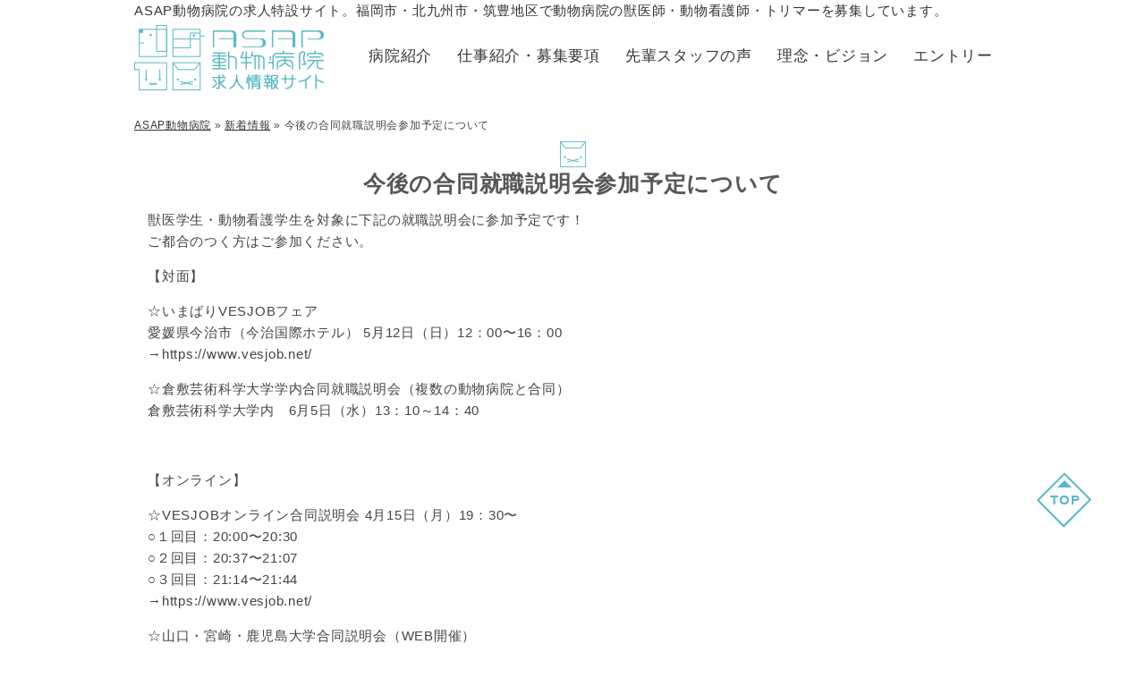

--- FILE ---
content_type: text/html; charset=UTF-8
request_url: https://asap24.jp/news/1581.html
body_size: 6526
content:
<!DOCTYPE html>
<html lang="ja" xmlns="http://www.w3.org/1999/xhtml">
<head>
<meta charset="utf-8" />
<!--[if lte IE 8]>
	<meta http-equiv="X-UA-Compatible" content="IE=edge,chrome=1" />
<![endif]-->
<meta name="description" content="新着情報 今後の合同就職説明会参加予定について。ASAP動物病院の求人特設サイト。福岡市・北九州市・筑豊地区で動物病院の獣医師・動物看護師・トリマーを募集しています。" />
<meta name="keywords" content="福岡市,北九州市,獣医師,動物看護師,トリマー,求人,採用" />
<title>新着情報 今後の合同就職説明会参加予定について。ASAP動物病院の求人特設サイト。福岡市・北九州市・筑豊地区で動物病院の獣医師・動物看護師・トリマーを募集しています。</title>
<link rel="stylesheet" href="/asap-24/wp-content/themes/v3/css/style.css?170024" class="cssfx" />
<script src="/asap-24/wp-content/themes/v3/js/script-jquery.js"></script>
<meta name='robots' content='noindex, nofollow' />
<link rel='stylesheet' id='wp-block-library-css' href='https://asap24.jp/asap-24/wp-includes/css/dist/block-library/style.min.css' type='text/css' media='all' />
<style id='classic-theme-styles-inline-css' type='text/css'>
/*! This file is auto-generated */
.wp-block-button__link{color:#fff;background-color:#32373c;border-radius:9999px;box-shadow:none;text-decoration:none;padding:calc(.667em + 2px) calc(1.333em + 2px);font-size:1.125em}.wp-block-file__button{background:#32373c;color:#fff;text-decoration:none}
</style>
<style id='global-styles-inline-css' type='text/css'>
body{--wp--preset--color--black: #000000;--wp--preset--color--cyan-bluish-gray: #abb8c3;--wp--preset--color--white: #ffffff;--wp--preset--color--pale-pink: #f78da7;--wp--preset--color--vivid-red: #cf2e2e;--wp--preset--color--luminous-vivid-orange: #ff6900;--wp--preset--color--luminous-vivid-amber: #fcb900;--wp--preset--color--light-green-cyan: #7bdcb5;--wp--preset--color--vivid-green-cyan: #00d084;--wp--preset--color--pale-cyan-blue: #8ed1fc;--wp--preset--color--vivid-cyan-blue: #0693e3;--wp--preset--color--vivid-purple: #9b51e0;--wp--preset--gradient--vivid-cyan-blue-to-vivid-purple: linear-gradient(135deg,rgba(6,147,227,1) 0%,rgb(155,81,224) 100%);--wp--preset--gradient--light-green-cyan-to-vivid-green-cyan: linear-gradient(135deg,rgb(122,220,180) 0%,rgb(0,208,130) 100%);--wp--preset--gradient--luminous-vivid-amber-to-luminous-vivid-orange: linear-gradient(135deg,rgba(252,185,0,1) 0%,rgba(255,105,0,1) 100%);--wp--preset--gradient--luminous-vivid-orange-to-vivid-red: linear-gradient(135deg,rgba(255,105,0,1) 0%,rgb(207,46,46) 100%);--wp--preset--gradient--very-light-gray-to-cyan-bluish-gray: linear-gradient(135deg,rgb(238,238,238) 0%,rgb(169,184,195) 100%);--wp--preset--gradient--cool-to-warm-spectrum: linear-gradient(135deg,rgb(74,234,220) 0%,rgb(151,120,209) 20%,rgb(207,42,186) 40%,rgb(238,44,130) 60%,rgb(251,105,98) 80%,rgb(254,248,76) 100%);--wp--preset--gradient--blush-light-purple: linear-gradient(135deg,rgb(255,206,236) 0%,rgb(152,150,240) 100%);--wp--preset--gradient--blush-bordeaux: linear-gradient(135deg,rgb(254,205,165) 0%,rgb(254,45,45) 50%,rgb(107,0,62) 100%);--wp--preset--gradient--luminous-dusk: linear-gradient(135deg,rgb(255,203,112) 0%,rgb(199,81,192) 50%,rgb(65,88,208) 100%);--wp--preset--gradient--pale-ocean: linear-gradient(135deg,rgb(255,245,203) 0%,rgb(182,227,212) 50%,rgb(51,167,181) 100%);--wp--preset--gradient--electric-grass: linear-gradient(135deg,rgb(202,248,128) 0%,rgb(113,206,126) 100%);--wp--preset--gradient--midnight: linear-gradient(135deg,rgb(2,3,129) 0%,rgb(40,116,252) 100%);--wp--preset--font-size--small: 13px;--wp--preset--font-size--medium: 20px;--wp--preset--font-size--large: 36px;--wp--preset--font-size--x-large: 42px;--wp--preset--spacing--20: 0.44rem;--wp--preset--spacing--30: 0.67rem;--wp--preset--spacing--40: 1rem;--wp--preset--spacing--50: 1.5rem;--wp--preset--spacing--60: 2.25rem;--wp--preset--spacing--70: 3.38rem;--wp--preset--spacing--80: 5.06rem;--wp--preset--shadow--natural: 6px 6px 9px rgba(0, 0, 0, 0.2);--wp--preset--shadow--deep: 12px 12px 50px rgba(0, 0, 0, 0.4);--wp--preset--shadow--sharp: 6px 6px 0px rgba(0, 0, 0, 0.2);--wp--preset--shadow--outlined: 6px 6px 0px -3px rgba(255, 255, 255, 1), 6px 6px rgba(0, 0, 0, 1);--wp--preset--shadow--crisp: 6px 6px 0px rgba(0, 0, 0, 1);}:where(.is-layout-flex){gap: 0.5em;}:where(.is-layout-grid){gap: 0.5em;}body .is-layout-flow > .alignleft{float: left;margin-inline-start: 0;margin-inline-end: 2em;}body .is-layout-flow > .alignright{float: right;margin-inline-start: 2em;margin-inline-end: 0;}body .is-layout-flow > .aligncenter{margin-left: auto !important;margin-right: auto !important;}body .is-layout-constrained > .alignleft{float: left;margin-inline-start: 0;margin-inline-end: 2em;}body .is-layout-constrained > .alignright{float: right;margin-inline-start: 2em;margin-inline-end: 0;}body .is-layout-constrained > .aligncenter{margin-left: auto !important;margin-right: auto !important;}body .is-layout-constrained > :where(:not(.alignleft):not(.alignright):not(.alignfull)){max-width: var(--wp--style--global--content-size);margin-left: auto !important;margin-right: auto !important;}body .is-layout-constrained > .alignwide{max-width: var(--wp--style--global--wide-size);}body .is-layout-flex{display: flex;}body .is-layout-flex{flex-wrap: wrap;align-items: center;}body .is-layout-flex > *{margin: 0;}body .is-layout-grid{display: grid;}body .is-layout-grid > *{margin: 0;}:where(.wp-block-columns.is-layout-flex){gap: 2em;}:where(.wp-block-columns.is-layout-grid){gap: 2em;}:where(.wp-block-post-template.is-layout-flex){gap: 1.25em;}:where(.wp-block-post-template.is-layout-grid){gap: 1.25em;}.has-black-color{color: var(--wp--preset--color--black) !important;}.has-cyan-bluish-gray-color{color: var(--wp--preset--color--cyan-bluish-gray) !important;}.has-white-color{color: var(--wp--preset--color--white) !important;}.has-pale-pink-color{color: var(--wp--preset--color--pale-pink) !important;}.has-vivid-red-color{color: var(--wp--preset--color--vivid-red) !important;}.has-luminous-vivid-orange-color{color: var(--wp--preset--color--luminous-vivid-orange) !important;}.has-luminous-vivid-amber-color{color: var(--wp--preset--color--luminous-vivid-amber) !important;}.has-light-green-cyan-color{color: var(--wp--preset--color--light-green-cyan) !important;}.has-vivid-green-cyan-color{color: var(--wp--preset--color--vivid-green-cyan) !important;}.has-pale-cyan-blue-color{color: var(--wp--preset--color--pale-cyan-blue) !important;}.has-vivid-cyan-blue-color{color: var(--wp--preset--color--vivid-cyan-blue) !important;}.has-vivid-purple-color{color: var(--wp--preset--color--vivid-purple) !important;}.has-black-background-color{background-color: var(--wp--preset--color--black) !important;}.has-cyan-bluish-gray-background-color{background-color: var(--wp--preset--color--cyan-bluish-gray) !important;}.has-white-background-color{background-color: var(--wp--preset--color--white) !important;}.has-pale-pink-background-color{background-color: var(--wp--preset--color--pale-pink) !important;}.has-vivid-red-background-color{background-color: var(--wp--preset--color--vivid-red) !important;}.has-luminous-vivid-orange-background-color{background-color: var(--wp--preset--color--luminous-vivid-orange) !important;}.has-luminous-vivid-amber-background-color{background-color: var(--wp--preset--color--luminous-vivid-amber) !important;}.has-light-green-cyan-background-color{background-color: var(--wp--preset--color--light-green-cyan) !important;}.has-vivid-green-cyan-background-color{background-color: var(--wp--preset--color--vivid-green-cyan) !important;}.has-pale-cyan-blue-background-color{background-color: var(--wp--preset--color--pale-cyan-blue) !important;}.has-vivid-cyan-blue-background-color{background-color: var(--wp--preset--color--vivid-cyan-blue) !important;}.has-vivid-purple-background-color{background-color: var(--wp--preset--color--vivid-purple) !important;}.has-black-border-color{border-color: var(--wp--preset--color--black) !important;}.has-cyan-bluish-gray-border-color{border-color: var(--wp--preset--color--cyan-bluish-gray) !important;}.has-white-border-color{border-color: var(--wp--preset--color--white) !important;}.has-pale-pink-border-color{border-color: var(--wp--preset--color--pale-pink) !important;}.has-vivid-red-border-color{border-color: var(--wp--preset--color--vivid-red) !important;}.has-luminous-vivid-orange-border-color{border-color: var(--wp--preset--color--luminous-vivid-orange) !important;}.has-luminous-vivid-amber-border-color{border-color: var(--wp--preset--color--luminous-vivid-amber) !important;}.has-light-green-cyan-border-color{border-color: var(--wp--preset--color--light-green-cyan) !important;}.has-vivid-green-cyan-border-color{border-color: var(--wp--preset--color--vivid-green-cyan) !important;}.has-pale-cyan-blue-border-color{border-color: var(--wp--preset--color--pale-cyan-blue) !important;}.has-vivid-cyan-blue-border-color{border-color: var(--wp--preset--color--vivid-cyan-blue) !important;}.has-vivid-purple-border-color{border-color: var(--wp--preset--color--vivid-purple) !important;}.has-vivid-cyan-blue-to-vivid-purple-gradient-background{background: var(--wp--preset--gradient--vivid-cyan-blue-to-vivid-purple) !important;}.has-light-green-cyan-to-vivid-green-cyan-gradient-background{background: var(--wp--preset--gradient--light-green-cyan-to-vivid-green-cyan) !important;}.has-luminous-vivid-amber-to-luminous-vivid-orange-gradient-background{background: var(--wp--preset--gradient--luminous-vivid-amber-to-luminous-vivid-orange) !important;}.has-luminous-vivid-orange-to-vivid-red-gradient-background{background: var(--wp--preset--gradient--luminous-vivid-orange-to-vivid-red) !important;}.has-very-light-gray-to-cyan-bluish-gray-gradient-background{background: var(--wp--preset--gradient--very-light-gray-to-cyan-bluish-gray) !important;}.has-cool-to-warm-spectrum-gradient-background{background: var(--wp--preset--gradient--cool-to-warm-spectrum) !important;}.has-blush-light-purple-gradient-background{background: var(--wp--preset--gradient--blush-light-purple) !important;}.has-blush-bordeaux-gradient-background{background: var(--wp--preset--gradient--blush-bordeaux) !important;}.has-luminous-dusk-gradient-background{background: var(--wp--preset--gradient--luminous-dusk) !important;}.has-pale-ocean-gradient-background{background: var(--wp--preset--gradient--pale-ocean) !important;}.has-electric-grass-gradient-background{background: var(--wp--preset--gradient--electric-grass) !important;}.has-midnight-gradient-background{background: var(--wp--preset--gradient--midnight) !important;}.has-small-font-size{font-size: var(--wp--preset--font-size--small) !important;}.has-medium-font-size{font-size: var(--wp--preset--font-size--medium) !important;}.has-large-font-size{font-size: var(--wp--preset--font-size--large) !important;}.has-x-large-font-size{font-size: var(--wp--preset--font-size--x-large) !important;}
.wp-block-navigation a:where(:not(.wp-element-button)){color: inherit;}
:where(.wp-block-post-template.is-layout-flex){gap: 1.25em;}:where(.wp-block-post-template.is-layout-grid){gap: 1.25em;}
:where(.wp-block-columns.is-layout-flex){gap: 2em;}:where(.wp-block-columns.is-layout-grid){gap: 2em;}
.wp-block-pullquote{font-size: 1.5em;line-height: 1.6;}
</style>
<link rel='stylesheet' id='contact-form-7-css' href='https://asap24.jp/asap-24/wp-content/plugins/contact-form-7/includes/css/styles.css' type='text/css' media='all' />
<link rel="canonical" href="https://asap24.jp/news/1581.html" />
<link rel='shortlink' href='https://asap24.jp/?p=1581' />
<script type="text/javascript">

  var _gaq = _gaq || [];
  _gaq.push(['_setAccount', 'UA-69465171-45']);
  _gaq.push(['_trackPageview']);

  (function() {
    var ga = document.createElement('script'); ga.type = 'text/javascript'; ga.async = true;
    ga.src = ('https:' == document.location.protocol ? 'https://ssl' : 'http://www') + '.google-analytics.com/ga.js';
    var s = document.getElementsByTagName('script')[0]; s.parentNode.insertBefore(ga, s);
  })();

</script>

<script>
	(function($) {
		var ua = navigator.userAgent;
		// スマートフォン
		if((ua.indexOf('iPhone') > 0 || ua.indexOf('Android') > 0) && (!$.cookie("spCheck") || $.cookie("spCheck") < 1)) {
			var style = '<link rel="stylesheet" href="/asap-24/wp-content/themes/v3/css/style-sp.css?170024" />'
			$('head link:last').after(style);

			// viewportをセット
			$('head').prepend('<meta name="viewport" content="width=device-width, initial-scale=1" />');

		// PC・タブレット
		} else {
		};
	})(jQuery);
</script>
<!--[if lte IE 9]>
	<link rel="stylesheet" href="/asap-24/wp-content/themes/v3/css/resetIe.min.css?170024" />
<![endif]-->
<link rel="stylesheet" href="https://fonts.googleapis.com/css?family=Fira+Sans:700" />
<!--[if lte IE 8]>
	<script src="/asap-24/wp-content/themes/v3/js/html5shiv-printshiv.min.js"></script>
<![endif]-->
</head>
<body id="sub_body" class=" no_sidebar">
<div id="contRap"><header id="sp_headArea" class="pcnone" role="banner">
	<div id="sp_headBlock" class="floatbox cm">
		<h1 id="sp_headLogo" class="midashi_none">
			<a href="https://asap24.jp/">
								<img src="/asap-24/wp-content/themes/v3/img/h_logo.png" alt="ASAP動物病院" width="212" height="73" />
			</a>
		</h1>
		<div id="sp_head_menu">
			<a href="#" class="spMenuToggle">Memu</a>
		</div>
	</div>
	<div>
		<p class="h_yurai p_color">As Soon As Possible = できるだけ早く</p>
	</div>
</header>


<header id="header" class="anone spnone" role="banner">
	<div id="hTxt">
		<p class="csize">ASAP動物病院の求人特設サイト。福岡市・北九州市・筑豊地区で動物病院の獣医師・動物看護師・トリマーを募集しています。</p>
	</div>
	<div class="floatbox csize">
		<div id="h_lef">
				<h1 class="midashi_none"><a href="https://asap24.jp/">
										<img src="/asap-24/wp-content/themes/v3/img/h_logo.png" alt="ASAP動物病院" width="212" height="73" />
				</a></h1>
		</div>
					<div id="h_rig">
				<nav id="mArea" class="anone" role="navigation">
					<ul class="mBlock floatbox c3">
						<li class="mLis mLis_1"><a href="https://asap24.jp/company/" class="mAnc">病院紹介</a></li>
						<li class="mLis mLis_2"><a href="https://asap24.jp/recruit/" class="mAnc">仕事紹介・募集要項</a></li>
						<li class="mLis mLis_3"><a href="https://asap24.jp/interview/" class="mAnc">先輩スタッフの声</a></li>
						<li class="mLis mLis_4"><a href="https://asap24.jp/kokoro/" class="mAnc">理念・ビジョン</a></li>
						<li class="mLis mLis_5"><a href="https://asap24.jp/contact/" class="mAnc">エントリー</a></li>
					</ul>
				</nav>
			</div>
			</div>
</header>


	<div id="cont" class="floatbox csize f3">

	<aside id="pankz" class="c2"><a href="https://asap24.jp/">ASAP動物病院</a> &raquo; <a href="https://asap24.jp/news/">新着情報</a> &raquo; <span>今後の合同就職説明会参加予定について</span></aside>

<main id="scont" role="main">
	<article class="cm">
		<div class="news_midashi"><h1>今後の合同就職説明会参加予定について</h1></div>
					<div class="the_content muse floatbox cm"><p class="">獣医学生・動物看護学生を対象に下記の就職説明会に参加予定です！<br />
 ご都合のつく方はご参加ください。</p><p class="">【対面】</p><p class="">☆いまばりVESJOBフェア<br />
 愛媛県今治市（今治国際ホテル） 5月12日（日）12：00〜16：00<br />
 →https://www.vesjob.net/</p><p class="">☆倉敷芸術科学大学学内合同就職説明会（複数の動物病院と合同）<br />
 倉敷芸術科学大学内　6月5日（水）13：10～14：40</p><p class=""> </p><p class="">【オンライン】</p><p class="">☆VESJOBオンライン合同説明会 4月15日（月）19：30〜<br />
 ○１回目：20:00〜20:30<br />
 ○２回目：20:37〜21:07<br />
 ○３回目：21:14〜21:44<br />
 →https://www.vesjob.net/</p><p>☆山口・宮崎・鹿児島大学合同説明会（WEB開催）<br />
 対象大学の学生のみ参加可能<br />
 4月25日（木）午後（当院は13：20～13：30の予定）</p></div>
		
		<footer class="sing_back"><a href="https://asap24.jp/news/">新着情報の一覧</a></footer>
	</article>

	

</main>

<aside id="sidebar" class="pcnone anone" role="complementary">


	
</aside>
<div id="pagetop" class="spnone">
	<a href="#contRap" class="anone p_color"><span>TOP</span></a>
</div>

</div><!-- #cont -->
<footer id="footer" class="spnone bg_color" role="contentinfo">
	<div id="fCont" class="csize">
		<ul class="floatbox cm">
			<li><a href="https://asap24.jp/">トップページ</a></li>
<li><a href="https://asap24.jp/company/">病院の紹介</a></li>
<li><a href="https://asap24.jp/recruit/">仕事紹介・募集要項</a></li>
<li><a href="https://asap24.jp/kokoro/">理念・ビジョン</a></li>
<li><a href="https://asap24.jp/interview/">先輩スタッフの声</a></li>
<li><a href="https://asap24.jp/contact/">エントリー</a></li>
<li><a href="https://asap24.jp/internship/">インターンシップ</a></li>
<li><a href="https://asap24.jp/faq/">よくある質問</a></li>
<li><a href="https://asap24.jp/poricy/">プライバシーポリシー</a></li>
<li><a href="https://asap24.jp/sitemap/">サイトマップ</a></li>
		</ul>

		<div id="fCopy">
			<p id="f_txt">ASAP動物病院の求人特設サイト。福岡市・北九州市・筑豊地区で動物病院の獣医師・動物看護師・トリマーを募集しています。</p>
			<small>&copy;2018 ASAP Animal-hospital. All Rights Reserved.</small>
		</div>
	</div>
</footer>

<div id="sp_footWrap" class="pcnone" >

						<div class="sp_fSns_linkArea sm">
				<ul class="floatbox">
					<li><a href="https://www.facebook.com/people/ASAP%E5%8B%95%E7%89%A9%E7%97%85%E9%99%A2/100063610538335/" rel="noopener" title="ASAP動物病院のFacebook公式アカウント" target="_blank"><img src="/asap-24/img/spSns_facebook.svg"  alt="Facebook"  title="ASAP動物病院のFacebook公式アカウント" /></a></li>
<li><a href="https://www.instagram.com/asap_animalclinic/" rel="noopener" title="ASAP動物病院のInstagram公式アカウント" target="_blank"><img src="/asap-24/img/spSns_instagram.svg"  alt="Instagram"  title="ASAP動物病院のInstagram公式アカウント" /></a></li>
<li><a href="https://www.instagram.com/asap_a.h.puppy/" rel="noopener" title="ASAP動物病院のパピークラス用アカウント" target="_blank"><img src="/asap-24/img/spSns_instagram.svg"  alt="Instagram"  title="ASAP動物病院のパピークラス用アカウント" /></a></li>
				</ul>
			</div>
			
			<ul id="sp_footMenu">
							<li><a href="https://asap24.jp/sitemap/">サイトマップ</a></li>
					</ul>
	
	<footer id="sp_footArea" role="contentinfo">
		<small id="sp_footCopy">&copy;2018 ASAP Animal-hospital. All Rights Reserved.</small>
	</footer>
</div>
</div><!--#contRap-->
<nav id="sp_navArea" class="pcnone">
			<div id="sp_nav_menu" class="c4">
				<ul>
					<li id="sp_nav_menu_entry"><a href="https://asap24.jp/contact/">エントリー</a></li>
				</ul>
				<div id="sp_navIcon"><span></span></div>
			</div>
		</nav>
<div id="sp_navNavi" class="pcnone">
<div id="sp_navClose" class="spMenuToggle">×</div>

<div id="contactNavBoxCont">
	<p class="contactTelTopTxt">お気軽にお問い合わせください</p>
		<div class="contactTel">
		<a href="https://asap24.jp/contact/" class="telLink jq_phonePush" data-tel="0949-26-4136">0949-26-4136</a>		<span class="contactTelBtn c3"><a href="https://asap24.jp/contact/" class="telLink jq_phonePush" data-tel="0949-26-4136">電話する</a></span>
	</div>

	<p>午前9：00～午後7：00<br />
（土・日・祝日も同じ）</p></div>

	<section id="sp_pageNav_menu" class="sp_pageNav c2 sp_pageNav_cm">
		<ul class="sp_pageNavLis">
			<li><a href="https://asap24.jp/">トップページ</a></li>
<li><a href="https://asap24.jp/company/">病院の紹介</a></li>
<li><a href="https://asap24.jp/recruit/">仕事紹介・募集要項</a></li>
<li><a href="https://asap24.jp/kokoro/">理念・ビジョン</a></li>
<li><a href="https://asap24.jp/interview/">先輩スタッフの声</a></li>
<li><a href="https://asap24.jp/contact/">エントリー</a></li>
<li><a href="https://asap24.jp/internship/">インターンシップ</a></li>
<li><a href="https://asap24.jp/faq/">よくある質問</a></li>
<li><a href="https://asap24.jp/poricy/">プライバシーポリシー</a></li>
<li><a href="https://asap24.jp/sitemap/">サイトマップ</a></li>
		</ul>
	</section>


	
					<div class="sp_fSns_linkArea sm">
				<ul class="floatbox">
					<li><a href="https://www.facebook.com/people/ASAP%E5%8B%95%E7%89%A9%E7%97%85%E9%99%A2/100063610538335/" rel="noopener" title="ASAP動物病院のFacebook公式アカウント" target="_blank"><img src="/asap-24/img/spSns_facebook.svg"  alt="Facebook"  title="ASAP動物病院のFacebook公式アカウント" /></a></li>
<li><a href="https://www.instagram.com/asap_animalclinic/" rel="noopener" title="ASAP動物病院のInstagram公式アカウント" target="_blank"><img src="/asap-24/img/spSns_instagram.svg"  alt="Instagram"  title="ASAP動物病院のInstagram公式アカウント" /></a></li>
<li><a href="https://www.instagram.com/asap_a.h.puppy/" rel="noopener" title="ASAP動物病院のパピークラス用アカウント" target="_blank"><img src="/asap-24/img/spSns_instagram.svg"  alt="Instagram"  title="ASAP動物病院のパピークラス用アカウント" /></a></li>
				</ul>
			</div>
			
</div><script src="/asap-24/wp-content/themes/v3/js/script.js?170024"></script>

<script>
	(function($) {
		var ua = navigator.userAgent;
		// スマートフォン
		if(ua.indexOf('iPhone') > 0 || ua.indexOf('Android') > 0) {
							// スマホ用：基本のjQueryパッケージ
				$.ajax({
					type: "GET",
					url: '/asap-24/wp-content/themes/v3/js/script-sp.js?170024',
					dataType: 'script',
					cache: false
				});
						$.ajax({
				type: "GET",
				url: '/asap-24/wp-content/themes/v3/js/jquery.phonePush.min.js?170024',
				dataType: 'script',
				cache: false
			});

			// PC表示（スマホへ切替）
			if($.cookie("spCheck") == 1){
				$(".spStyle").addClass("active");

			// スマホ表示（PCへ切替）
			}else{
				$(".pcStyle").addClass("active");
			}

			// body要素にclassを付与
			if($.cookie("spCheck") == 1){
				$("body").addClass("pc_body");
			}else{
				$("body").addClass("sp_body");
			}

		// PC・タブレット
		} else {
			// 疑似要素 hover をclass化するjQuery
			$.ajax({
				type: "GET",
				url: '/asap-24/wp-content/themes/v3/js/jquery.hover2class.min.js?170024',
				dataType: 'script',
				cache: false
			});

			// body要素にclassを付与
			$("body").addClass("pc_body");

		};

	})(jQuery);
</script>

<script>
	(function($){
		$("#zip").keyup(function(event){AjaxZip3.zip2addr(this,"","addr","addr");})
		$.fn.autoKana("#your-name","#your-kana",{katakana:true});
	})(jQuery);
</script>

<!--[if lte IE 9]>
	<script src="/asap-24/wp-content/themes/v3/js/PIE.js?170024"></script>
	<script>(function($){if(window.PIE){$(".pie, .pBtnLage > a, .pBtnMdle > a, .pBtnMini > a, .tinyBox_red, .tinyBox_orange, .tinyBox_yellow, .tinyBox_green, .tinyBox_blue, .tinyBox_gray, .tinyBox_black").each(function(){PIE.attach(this)})}})(jQuery);</script>

		<script>var siteRootUrl = "'.get_url('template_url').'";</script>
<![endif]-->
<!--[if lte IE 8]>
	<script src="/asap-24/wp-content/themes/v3/js/selectivizr-min.min.js"></script><![endif]-->
<!--[if lt IE 6]>
	<script src="/asap-24/wp-content/themes/v3/js/max_min.min.js"></script><![endif]-->

<script>
	(function($){
		if($("form").hasClass("wpcf7-form")){
			$("body").addClass('sp_nav_none');
		}
	})(jQuery);
</script>


<script src="/asap-24/wp-content/themes/v3/js/jquery.matchHeight.min.js"></script>
<script>
	(function($){
		$('.sp_body .sp_fSns_linkArea li').matchHeight();
				$('.sp_body .sp_fSns_linkArea img').attr({
			width: '30',
			height: '30'
		});
	})(jQuery);
</script>


<script>
	//タブ機能
	(function($){
		//募集要項 all
		var tab_recruit = '#recruit_tab .tabMenu > li', tabCont_recruit = '#recruit_tab .tabCont > div';
		$(tabCont_recruit).hide();
		$(tabCont_recruit+".tabDefault").css('display', 'block');
		$(tab_recruit).click(function(){
			var index = $(tab_recruit).index(this);
			$(tabCont_recruit).hide();
			$(tabCont_recruit).eq(index).css('display', 'block');
			$(tab_recruit).removeClass('tabSelect');
			$(this).addClass('tabSelect');
		});

		//募集要項-子
		var tab_recruit = '#recruit_tab_child .tabMenu_child > li', tabCont_recruit = '#recruit_tab_child .tabCont_child > div';
		$(tabCont_recruit).hide();
		$(tabCont_recruit+".tabDefault_child").css('display', 'block');
		$(tab_recruit).click(function(){
			var index = $(tab_recruit).index(this);
			$(tabCont_recruit).hide();
			$(tabCont_recruit).eq(index).css('display', 'block');
			$(tab_recruit).removeClass('tabSelect_child');
			$(this).addClass('tabSelect_child');
		});
	})(jQuery);
</script>

<script type="text/javascript" id="contact-form-7-js-extra">
/* <![CDATA[ */
var wpcf7 = {"apiSettings":{"root":"https:\/\/asap24.jp\/wp-json\/","namespace":"contact-form-7\/v1"},"recaptcha":{"messages":{"empty":"\u3042\u306a\u305f\u304c\u30ed\u30dc\u30c3\u30c8\u3067\u306f\u306a\u3044\u3053\u3068\u3092\u8a3c\u660e\u3057\u3066\u304f\u3060\u3055\u3044\u3002"}}};
/* ]]> */
</script>
<script type="text/javascript" src="https://asap24.jp/asap-24/wp-content/plugins/contact-form-7/includes/js/scripts.js" id="contact-form-7-js"></script>
<script>	(function($){
				$('img').each(function(){
			var n=$(this),t="src";
			attrSet(n,t,".jpg");
			attrSet(n,t,".png");
		});
				function attrSet(n,t,f){
			return n.attr(t,n.attr(t).replace(f,f+"?170024"));
		}
	})(jQuery);
</script>
</body>
</html>


--- FILE ---
content_type: text/css; charset=utf-8
request_url: https://asap24.jp/asap-24/wp-content/themes/v3/css/style.css?170024
body_size: 9134
content:
@charset "utf-8";*{margin:0;padding:0}article,aside,figure,footer,header,nav,section,main{display:block}html{font-size:62.5%}body{font-size:1.5em;line-height:1.6;letter-spacing:.05em;word-wrap:break-word;-webkit-text-size-adjust:100%;text-size-adjust:100%}pre{overflow:auto;white-space:normal}sub,video,video,fieldset,iframe,img{vertical-align:bottom}fieldset,iframe,img{border:0}address{font-style:normal}small{font-size:1em}br{letter-spacing:0}input,textarea,select{outline:0}.muse ul,.muse ol,.muse p,.muse table,.muse blockquote{margin:0 1em 1em}.muse th,.muse td,.muse input,.muse textarea,.muse select{padding:.618em}#m_txt p:last-child,#m_txt table:last-child,#m_txt ul:last-child,#m_txt ol:last-child,#m_txt blockquote:last-child,#f_txtarea p:last-child,#f_txtarea table:last-child,#f_txtarea ul:last-child,#f_txtarea ol:last-child,#f_txtarea blockquote:last-child{margin-bottom:0}body,pre,input[type="submit"],button,.f1,.editAnc,.midashi_none{font-family:-apple-system,BlinkMacSystemFont,"ヒラギノ角ゴ ProN W3",Hiragino Kaku Gothic ProN,"メイリオ","Meiryo",Arial,Meiryo,sans-serif}h1,h2,h3,h4,h5,h6,.f3{font-family:-apple-system,BlinkMacSystemFont,"游ゴシック","YuGothic","ヒラギノ角ゴ ProN W3",Hiragino Kaku Gothic ProN,"メイリオ","Meiryo",Arial,Meiryo,sans-serif}.f2{font-family:Georgia,"游明朝","YuMincho","ヒラギノ明朝 ProN W3","Hiragino Mincho ProN","ＭＳ Ｐ明朝","MS PMincho","serif"}@font-face{font-family:'fontelloDef';src:url("../fonts/fontelloDef.eot");src:url("../fonts/fontelloDef.eot?#iefix") format("embedded-opentype"),url("../fonts/fontelloDef.woff") format("woff"),url("../fonts/fontelloDef.ttf") format("truetype"),url("../fonts/fontelloDef.svg#icomoon") format("svg")}body,pre,input[type="submit"],button,.f1,.editAnc,.midashi_none{font-family:-apple-system,BlinkMacSystemFont,"ヒラギノ角ゴ ProN W3",Hiragino Kaku Gothic ProN,"メイリオ","Meiryo",Arial,Meiryo,sans-serif}h1,h2,h3,h4,h5,h6,.f3{font-family:-apple-system,BlinkMacSystemFont,"游ゴシック","YuGothic","ヒラギノ角ゴ ProN W3",Hiragino Kaku Gothic ProN,"メイリオ","Meiryo",Arial,Meiryo,sans-serif}.os_mac,.os_mac pre,.os_mac input[type="submit"],.os_mac button,.os_mac .f1,.os_mac .midashi_none{font-family:"Lucida Grande","ヒラギノ角ゴ ProN W3","Hiragino Kaku Gothic ProN","sans-serif"}.os_mac h1,.os_mac h2,.os_mac h3,.os_mac h4,.os_mac h5,.os_mac h6,.os_mac .f3{font-family:"游ゴシック","YuGothic","Lucida Grande","ヒラギノ角ゴ ProN W3","Hiragino Kaku Gothic ProN","sans-serif"}.f2,.os_mac .f2{font-family:"游明朝","YuMincho","ヒラギノ明朝 ProN W3","Hiragino Mincho ProN","ＭＳ Ｐ明朝","MS PMincho","serif"}@font-face{font-family:'fontelloDef';src:url("../fonts/fontelloDef.eot");src:url("../fonts/fontelloDef.eot?#iefix") format("embedded-opentype"),url("../fonts/fontelloDef.woff") format("woff"),url("../fonts/fontelloDef.ttf") format("truetype"),url("../fonts/fontelloDef.svg#icomoon") format("svg")}.muse ul li{list-style:disc inside;text-indent:-1em;padding:0 0 0 1.5em}.muse ol li{list-style:decimal inside;text-indent:-1.5em;padding:0 0 0 2em}li,.muse .listnone li{list-style:none outside;text-indent:0;padding:0}.listsolid li{border-bottom:1px solid #c8c8c8}.listdashed li{border-bottom:1px dashed #c8c8c8}.muse .listbtn{margin:0 1em 1em}.muse .listbtn li{color:#fefefe;margin:0 4px 6px;padding:2px 12px;border-radius:3px;box-shadow:1px 1px 3px rgba(0,0,0,.4);text-shadow:-1px -1px 0 rgba(0,0,0,.4);display:inline-block}.listbtn a,.listbtn a.hover{color:#fefefe;text-decoration:none}.listbtn a.hover{text-decoration:underline}.muse .listol li{counter-increment:chapter;list-style:none;text-indent:0;padding:4px 0 4px 2.4em}.listol li:before{content:counter(chapter);color:#fefefe;text-shadow:-1px -1px 0 rgba(0,0,0,.4);background:#e43737;padding:2px;margin:0 4px 0 -2.1em;width:1.6em;text-align:center;display:inline-block}.listol_square li:before{border-radius:0}.listol_radius li:before{border-radius:3px}.listol_circle li:before{border-radius:50%}.listbtn_red li,.listol_red li:before{background:#e43737}.listbtn_orange li,.listol_orange li:before{background:#e4950d}.listbtn_yellow li,.listol_yellow li:before{background:#e9c108}.listbtn_green li,.listol_green li:before{background:#21a507}.listbtn_blue li,.listol_blue li:before{background:#2379eb}.listbtn_gray li,.listol_gray li:before{background:#969696}.listbtn_black li,.listol_black li:before{background:#191919}.muse .listIco li{list-style:none;text-indent:0;padding:0 8px 0 1.3em}.listIco li:before{font-family:"fontelloDef";color:#e43737;margin:0 4px 0 -.6em}.listul_red li:before{color:#e43737}.listul_orange li:before{color:#e4950d}.listul_yellow li:before{color:#e9c108}.listul_green li:before{color:#21a507}.listul_blue li:before{color:#2379eb}.listul_gray li:before{color:#969696}.listul_black li:before{color:#191919}.listul_white li:before{color:#fefefe}.listIco1 li:before{content:"f"}.listIco2 li:before{content:"h"}.listIco3 li:before{content:"j"}.listIco4 li:before{content:"z"}.listIco5 li:before{content:"l"}.muse ol ol li{counter-increment:ol_child;list-style:none;*list-style:decimal}.muse ol ol li:before{content:counter(ol_child)"）";margin:0 0 0 -.2em}.pclear{clear:both}.pBtn a,.pBtn a.hover{color:#fefefe;text-align:center;margin:0 0 .414em;display:inline-block}.pBtn a:before{font-family:"fontelloDef";content:"l";margin-right:4px;font-weight:normal}.pBtnLage a{width:100%;padding:9px 0;font-size:1.5em;font-weight:bold}.pBtnMdle a{min-width:61.8%;padding:6px 1em;font-size:1.3em;font-weight:bold}.pBtnMini a{padding:3px 14px}.pBtnMini a:before{content:"i"}.pBtnNoicon a:before{display:none}.pBtn a,.pBtn_red a{border-color:#da0f0f;background-color:#da0f0f}.pBtn_orange a{border-color:#f15500;background-color:#f15500}.pBtn_yellow a{border-color:#cd9a00;background-color:#cd9a00}.pBtn_green a{border-color:#0f790d;background-color:#0f790d}.pBtn_blue a{border-color:#243fb4;background-color:#243fb4}.pBtn_gray a{border-color:#757575;background-color:#757575}.pBtn_black a{border-color:#1c1c1c;background-color:#1c1c1c}.pbBtm_solid:after,.pbBtm_dashed:after,.pbBtm_dotted:after{content:"";width:100%;border-bottom:1px solid #c8c8c8;display:block}.pbBtm_dashed:after{border-bottom:1px dashed #c8c8c8}.pbBtm_dotted:after{border-bottom:1px dotted #c8c8c8}.tinyBox{margin:0 1em 1em;padding:.618em 1em;border:1px solid #000;border-radius:4px}.tinyBox_red{border-color:#e43737;background:#ffdede}.tinyBox_orange{border-color:#e4950d;background:#ffe9d1}.tinyBox_yellow{border-color:#e9c108;background:#f0f0bd}.tinyBox_green{border-color:#21a507;background:#d1ebc1}.tinyBox_blue{border-color:#2379eb;background:#cee5f4}.tinyBox_gray{border-color:#969696;background:#efefef}.tinyBox_black{border-color:#191919;background:#4e4e4e;color:#fefefe}.tinyBox_notBg{background:0}.pnone.tinyBox,.pnone .tinyBox,table .tinyBox{margin:0 0 1em}.muse .pmBtm_10{margin-bottom:1em}.muse .pmBtm_15{margin-bottom:1.5em}.muse .pmBtm_20{margin-bottom:2em}.muse .pmBtm_25{margin-bottom:2.5em}.muse .pmBtm_30{margin-bottom:3em}.muse .pmBtm_35{margin-bottom:3.5em}.muse .pmBtm_40{margin-bottom:4em}.muse .pmBtm_45{margin-bottom:4.5em}.muse .pmBtm_50{margin-bottom:5em}.muse .pmBtm_55{margin-bottom:5.5em}.muse .pmBtm_60{margin-bottom:6em}.pSp{display:none}.mceIco:before,.mceIco:after{font-family:"fontelloDef";margin:0 4px;font-weight:normal}.mceIco_red:before,.mceIco_red:after{color:#da0f0f}.mceIco_orange:before,.mceIco_orange:after{color:#f15500}.mceIco_yellow:before,.mceIco_yellow:after{color:#cd9a00}.mceIco_green:before,.mceIco_green:after{color:#0f790d}.mceIco_blue:before,.mceIco_blue:after{color:#243fb4}.mceIco_gray:before,.mceIco_gray:after{color:#757575}.mceIco_black:before,.mceIco_black:after{color:#1c1c1c}.mceIcoBf2:before,.mceIcoAf2:after{content:"I"}.mceIcoBf3:before,.mceIcoAf3:after{content:"L"}.mceIcoBf4:before,.mceIcoAf4:after{content:"a"}.mceIcoBf5:before,.mceIcoAf5:after{content:"b"}.mceIcoBf6:before,.mceIcoAf6:after{content:"+"}.mceIcoBf7:before,.mceIcoAf7:after{content:"-"}.mceIcoBf8:before,.mceIcoAf8:after{content:"e"}.mceIcoBf9:before,.mceIcoAf9:after{content:"P"}.mceIcoBf10:before,.mceIcoAf10:after{content:"Q"}.mceIcoBf14:before,.mceIcoAf14:after{content:"S"}.mceIcoBf15:before,.mceIcoAf15:after{content:"T"}.mceIcoBf16:before,.mceIcoAf16:after{content:"U"}.mceIcoBf17:before,.mceIcoAf17:after{content:"V"}.mceIcoBf19:before,.mceIcoAf19:after{content:"N"}.mceIcoBf20:before,.mceIcoAf20:after{content:"C"}.mceIcoBf21:before,.mceIcoAf21:after{content:"D"}.mceIcoBf22:before,.mceIcoAf22:after{content:"m"}.mceIcoBf23:before,.mceIcoAf23:after{content:"c"}.mceIcoBf24:before,.mceIcoAf24:after{content:"d"}.mceIcoBf25:before,.mceIcoAf25:after{content:"t"}.mceIcoBf26:before,.mceIcoAf26:after{content:"M"}.mceIcoBf27:before,.mceIcoAf27:after{content:"X"}.mceIcoBf28:before,.mceIcoAf28:after{content:"Y"}.mceIcoBf29:before,.mceIcoAf29:after{content:"Z"}.mceIcoBf30:before,.mceIcoAf30:after{content:"0"}.mceIcoBf31:before,.mceIcoAf31:after{content:"1"}.mceIcoBf32:before,.mceIcoAf32:after{content:"2"}.mceIcoBf33:before,.mceIcoAf33:after{content:"3"}.mceIcoBf34:before,.mceIcoAf34:after{content:"4"}.mceIcoBf35:before,.mceIcoAf35:after{content:"5"}.mceIcoBf36:before,.mceIcoAf36:after{content:"y"}.mceIcoBf37:before,.mceIcoAf37:after{content:"x"}.mceIcoBf38:before,.mceIcoAf38:after{content:"xy"}.mceIcoBf39:before,.mceIcoAf39:after{content:"xx"}.mceIcoBf40:before,.mceIcoAf40:after{content:"xxy"}.mceIcoBf41:before,.mceIcoAf41:after{content:"xxx"}.mceIcoBf42:before,.mceIcoAf42:after{content:"xxxy"}.mceIcoBf43:before,.mceIcoAf43:after{content:"xxxx"}.mceIcoBf44:before,.mceIcoAf44:after{content:"xxxxy"}.mceIcoBf45:before,.mceIcoAf45:after{content:"xxxxx"}.mceIcoBf46:before,.mceIcoAf46:after{content:"J"}.tinyFz{line-height:1}.tinyFz_80{font-size:80%}.tinyFz_85{font-size:85%}.tinyFz_90{font-size:90%}.tinyFz_95{font-size:95%}.tinyFz_100{font-size:100%}.tinyFz_110{font-size:110%}.tinyFz_120{font-size:120%}.tinyFz_130{font-size:130%}.tinyFz_140{font-size:140%}.tinyFz_150{font-size:150%}.tinyFz_160{font-size:160%}.tinyFz_170{font-size:170%}.tinyFz_180{font-size:180%}.tinyFz_190{font-size:190%}.tinyFz_200{font-size:200%}.tinyFz_210{font-size:210%}.tinyFz_220{font-size:220%}.tinyFz_230{font-size:230%}.tinyFz_240{font-size:240%}.tinyFz_250{font-size:250%}.tinyFz_260{font-size:260%}.tinyFz_270{font-size:270%}.tinyFz_280{font-size:280%}.tinyFz_290{font-size:290%}.tinyFz_300{font-size:300%}img.useimg,.wp-caption{border:1px solid #cfcfcf;padding:4px;vertical-align:bottom;text-align:center;background:#fff;box-shadow:1px 1px 3px #e6e6e6;border-radius:2px}img.useimg{max-width:96%}a.hover img.useimg{background:#cfcfcf}img,.muse iframe{max-width:100%}img{height:auto}.wp-caption-text{margin:0}.wp-caption{padding:9px 0 0;margin:0 1em 1em}.wp-caption img,.cssfx{transform:none}.wp-caption.alignleft{float:left;margin:0 .618em 1em 1em}.wp-caption.alignright{float:right;margin:0 1em 1em .618em}.wp-caption.aligncenter{margin:0 auto 1em;text-align:left}.wp-caption-text{padding:9px 0;margin:0;font-size:.85em;text-align:center}img.alignleft,img.alignleft_pc,iframe.alignleft,iframe.alignleft_pc{float:left;margin:0 .618em 1em 0}img.aligncenter,img.aligncenter_pc,img.center,img.center_pc,iframe.aligncenter,iframe.aligncenter_pc,iframe.center,iframe.center_pc{margin:0 auto;display:block}img.alignright,img.alignright_pc,iframe.alignright,iframe.alignright_pc{float:right;margin:0 0 1em .618em}img.none,a.hover img.none,.muse img.none,.muse a.hover img.none,img.imgnone,a.hover img.imgnone,.muse img.imgnone,.muse a.hover img.imgnone,.muse .imgnone img,.muse .imgnone a.hover img,.muse a.imgnone.hover img,.muse .wp-caption img,.muse .wp-caption a.hover img{border:0;padding:0;background:0;box-shadow:none;border-radius:0}.imgnone img{float:none;margin:0;display:inline}img.img_vtop,.img_vtop img{vertical-align:top}img.img_vmiddle,.img_vmiddle img{vertical-align:middle}img.img_vbottom,.img_vbottom img{vertical-align:bottom}table{background:#fff;border-collapse:collapse;border:0}caption{font-weight:bold;caption-side:top}th,td{border:1px solid #dfdfdf}th{background:#f8f8f8;box-shadow:1px 1px 0 #fff inset;text-align:center}.muse table p{margin:0 0 .618em}.tablefixed{table-layout:fixed}.tablefixed img{max-width:100%;width:auto;height:auto;border:0;padding:0}.tablefixed a.hover img{border:0;padding:0}.tableoutline{border:1px solid #dfdfdf}.tableoutline th,.tableoutline td,table.tablenone,.tablenone table,.tablenone th,.tablenone td{border:0;background:0;box-shadow:none}.table_double th,.table_double td{border:3px double #dfdfdf}.table_dashed th,.table_dashed td{border:1px dashed #dfdfdf}table .btm_td_solid{border-bottom:1px solid #dfdfdf}table .btm_td_double{border-bottom:3px double #dfdfdf}table .btm_td_dashed{border-bottom:1px dashed #dfdfdf}table .td_nocell{border:0}table .td_usecell{border:1px solid #dfdfdf}table th.td_usecell{background:#f8f8f8}.p_nashi th,.p_nashi td,table .p_nashi{padding:0}.p_nashi p{margin:0}.p_ari th,.p_ari td,table .p_ari{padding:.38em .618em}.p_ari p{margin:0 0 .618em}table.center,table.aligncenter{text-align:left;margin-left:auto!important;margin-right:auto!important}table.alignright{float:right}table.alignleft{float:left}.no_pctable{display:none}.muse .tableB{border-top:1px solid #c8c8c8}.muse .tableB th,.muse .tableB td{border:0;padding:20px;border-bottom:1px solid #c8c8c8}.muse .tableB th{background:0;text-align:left;font-weight:normal;background:#c8c8c8;background-image:-webkit-linear-gradient(-90deg,rgba(0,0,0,0) 1px,#fff 1px),linear-gradient(#fff 10px,rgba(0,0,0,0) 10px),linear-gradient(0deg,#fff 10px,rgba(0,0,0,0) 10px)!important;background-image:-moz-linear-gradient(-90deg,rgba(0,0,0,0) 1px,#fff 1px),linear-gradient(#fff 10px,rgba(0,0,0,0) 10px),linear-gradient(0deg,#fff 10px,rgba(0,0,0,0) 10px)!important;background-image:-ms-linear-gradient(-90deg,rgba(0,0,0,0) 1px,#fff 1px),linear-gradient(#fff 10px,rgba(0,0,0,0) 10px),linear-gradient(0deg,#fff 10px,rgba(0,0,0,0) 10px)!important;background-image:-o-linear-gradient(-90deg,rgba(0,0,0,0) 1px,#fff 1px),linear-gradient(#fff 10px,rgba(0,0,0,0) 10px),linear-gradient(0deg,#fff 10px,rgba(0,0,0,0) 10px)!important;background-image:linear-gradient(-90deg,rgba(0,0,0,0) 1px,#fff 1px),linear-gradient(#fff 10px,rgba(0,0,0,0) 10px),linear-gradient(0deg,#fff 10px,rgba(0,0,0,0) 10px)!important}.muse .tableB.tablenone,.muse .tableB.tablenone th,.muse .tableB.tablenone td{border:0}.muse .trStripe_odd tr:nth-child(odd) td{background:#f8f8f8}.muse .trStripe_even tr:nth-child(even) td{background:#f8f8f8}input,select{vertical-align:middle}input,textarea,select{margin:4px 0;cursor:pointer;border:1px solid #aaa;border-radius:4px;box-shadow:1px 1px 1px #eee inset}input:focus,textarea:focus{background:#fff1dc}.formnone input,.formnone textarea{border-radius:0;box-shadow:none}input[type="submit"],input[type="button"]{-webkit-appearance:none}@supports(appearance:none) or(-webkit-appearance:none) or(-moz-appearance:none){.muse select,select{background:url(../img/selectArrow.svg) no-repeat right 50%;padding-right:26px;-webkit-appearance:none;-moz-appearance:none;appearance:none}}blockquote{padding:.618em 1em;border:1px solid #ccc;clear:both;font-style:normal;border-radius:4px}.muse blockquote p{margin:0 0 .618em}a{overflow:hidden;vertical-align:bottom;outline:0}#scont a{vertical-align:baseline}a,.c1 a{text-decoration:underline}a.hover,.c1 a.hover,a.anone,a.anone.hover,.anone a,.anone a.hover{text-decoration:none}h1 a,h2 a,h3 a,h4 a,h5 a,h6 a,dt a,h1 a.hover,h2 a.hover,h3 a.hover,h4 a.hover,h5 a.hover,h6 a.hover,dt a.hover{text-decoration:none}.muse h1,.muse .midashi_h1,.muse h2,.muse .midashi_h2{margin-top:2em}.muse h3,.muse .midashi_h3,.muse h4,.muse .midashi_h4,.muse h5,.muse .midashi_h5,.muse h6,.muse .midashi_h6{margin-top:1.414em}.muse h1:first-child,.muse h2:first-child,.muse h3:first-child,.muse h4:first-child,.muse h5:first-child,.muse h6:first-child,.muse h1+*,.muse h2+*,.muse h3+*,.muse h4+*,.muse h5+*,.muse h6+*,.muse .pmBtm+h1,.muse .pmBtm+h2,.muse .pmBtm+h3,.muse .pmBtm+h4,.muse .pmBtm+h5,.muse .pmBtm+h6,.muse .pmBtm+.midashi_none{margin-top:0}.midashi_bLine{border-bottom:1px solid #c8c8c8!important;font-size:1.2em!important;padding:0 14px!important;margin:0 0 .414em!important;font-weight:bold!important}ul.listnone,ol.listnone,p.pnone,.listnone ul,.listnone ol,.pnone p{margin-left:0;margin-right:0}table.mnone,ul.mnone,ol.mnone,li.mnone,p.mnone,h1.mnone,h2.mnone,h3.mnone,h4.mnone,h5.mnone,h6.mnone,.mnone table,.mnone ul,.mnone ol,.mnone li,.mnone p,.mnone h1,.mnone h2,.mnone h3,.mnone h4,.mnone h5,.mnone h6{margin:0}.spacer_{clear:both}hr{clear:both;border:0;border-bottom:1px solid #fefefe;background:#c8c8c8;background:rgba(0,0,0,.2);height:3px;margin:0 0 1em}a.over.hover img,a.hover img.over,.over a.hover img,.over input[type="image"].hover,input.over[type="image"].hover{opacity:.7}.editAnc{margin:0 0 0 14px;padding:2px 14px 2px 10px;font-size:12px;vertical-align:middle!important;font-weight:normal;color:#333;background:#f8f8f8;white-space:nowrap;border:solid 1px #ccc;border-radius:3px;text-decoration:none;text-shadow:1px 1px 0 rgba(255,255,255,.4)}.editAnc:before{content:"5";font-family:"fontelloDef";margin:0 4px 0 0;padding:0 4px 0 0;border-right:1px solid #333}.editMail:before{content:"I"}.editAnc.hover{color:#333;background:#cfcfcf}.editAnc:active{background:#cfcfcf;box-shadow:1px 1px 0 rgba(0,0,0,.2) inset;top:0;left:0}.pageNav{text-align:center;clear:both;margin-bottom:2em}.pageNav .current,.pageNav a{padding:3px 5px;text-decoration:none}.pageNav a{border:1px solid #ff9961;background:#ffe0cf;color:#333}.pageNav a.hover{border:1px solid #ffcc7b;background:#fff7cf}.pageNav a.prev,.pageNav a.next{padding:6px 5px 0;border:0;background:0;text-decoration:underline}.pageNav a.prev.hover,.pageNav a.next.hover{border:0;background:0;color:#ff6161;text-decoration:none}.pageNav .current{border:1px solid #ccc;background:#efefef;color:#222}.postNav{border-top:1px dotted #ccc;font-size:.85em;padding:5px 0 0 5px;clear:both}.myFriend_lnk{text-decoration:none;display:block;padding:6px 14px;border-bottom:1px dotted #ccc}.gallery table{width:100%;margin:0;border-collapse:separate;border-spacing:6px}.gallery td{border:1px solid #cfcfcf;padding:4px;vertical-align:middle;text-align:center;background:#fff;box-shadow:1px 1px 3px #e6e6e6;border-radius:2px}.gallery td.hover{border:1px solid #333}.gallery img{max-width:100%;max-height:180px;width:auto;height:auto}.rotation_5{transform:rotate(5deg)}.rotation_10{transform:rotate(10deg)}.rotation_15{transform:rotate(15deg)}.rotation_-5{transform:rotate(-5deg)}.rotation_-10{transform:rotate(-10deg)}.rotation_-15{transform:rotate(-15deg)}.animuse,a,input,textarea,.muse img,a.over img,a img.over,.over a img{transition:all .1s linear}.animnone,.animnone a,.animnone input,.animnone textarea{transition:none 0s ease 0s}.floatbox:before,.floatbox:after{content:"";display:table}.floatbox:after{clear:both}#sp_navigation,#sp_navigation a{display:none}#sp_navigation.active,#sp_navigation a.pcStyle.active,#sp_navigation a.spStyle.active{display:block}.sp_switchBtn{text-align:center;background:#cfcfcf;border-bottom:1px solid #aaa;text-shadow:1px 1px 0 rgba(255,255,255,.4)}.sp_switchBtn a,.sp_switchBtn a.hover{display:block;padding:6px 0;color:#333;text-decoration:none}.spStyle{font-size:1.8em;padding:10px 0}.sp_switchBtn a:before{font-family:"fontelloDef";margin:0 4px 0 0;font-size:1.1em;vertical-align:middle}.spStyle:before{content:"U"}.pcStyle:before{content:"S"}.eac-sugg{color:#a7c9a6;text-decoration:underline}.alignright{text-align:right}.alignleft{text-align:left}.aligncenter{text-align:center}.alignjustify{text-align:justify;text-justify:inter-ideograph}.acord_tit{cursor:pointer}#TB_window{border-radius:8px;box-shadow:1px 1px 3px #333;position:fixed;background:#fff;z-index:102;display:none;border:4px solid #525252;top:50%;left:50%}#TB_secondLine{font:10px;text-align:center;border-radius:2px;background:#efefef;box-shadow:1px 1px 1px #ccc inset;margin:0 0 34px}#TB_next,#TB_prev{position:absolute;top:100px;right:0}#TB_prev{left:0}#TB_next a,#TB_prev a{font-size:1.4em;font-weight:bold;background:#999;background:rgba(0,0,0,.4);box-shadow:0 0 3px #999;color:#fefefe;text-decoration:none;padding:6px 14px;display:inline-block;text-shadow:1px 1px 1px rgba(0,0,0,.2)}#TB_next a{border-radius:4px 0 0 4px;float:right}#TB_prev a{border-radius:0 4px 4px 0;float:left}#TB_next a.hover,#TB_prev a.hover{background:#666;background:rgba(0,0,0,.8)}#TB_overlay{position:fixed;z-index:100;top:0;left:0;background:#000;opacity:.75;height:100%;width:100%}#TB_Image{display:block;margin:15px 0 0 15px;border:1px solid #ccc;border-radius:4px}#TB_caption{padding:7px 15px}#TB_closeWindow{position:absolute;bottom:0;left:0;right:0;text-align:center}#TB_closeWindowButton{background:#cfcfcf;color:#333;text-decoration:none;padding:2px 14px;display:block;border-radius:0 0 4px 4px;border-top:1px solid #ccc}#TB_closeWindowButton.hover{background:#666;color:#fefefe}#TB_closeAjaxWindow{padding:7px 10px 5px 0;margin-bottom:1px;text-align:right;float:right}#TB_ajaxWindowTitle{float:left;padding:7px 0 5px 10px;margin-bottom:1px}#TB_title{background:#e8e8e8;height:27px}#TB_ajaxContent{clear:both;padding:2px 15px 15px;overflow:auto;text-align:left;line-height:1.4}#TB_ajaxContent.TB_modal{padding:15px}#TB_ajaxContent p{padding:5px 0}#TB_load{position:fixed;_position:absolute;display:none;height:13px;width:208px;z-index:103;top:50%;left:50%;margin:-6px 0 0 -104px}#TB_HideSelect{z-index:99;position:fixed;top:0;left:0;background:#fff;border:0;opacity:0;height:100%;width:100%}#TB_iframeContent{clear:both;border:0;margin-bottom:-1px;margin-top:1px}#loadbar{background:url(../img/loadingAnimation.gif) no-repeat;height:16px;width:160px}#loadbar{border:1px solid #a8a8a8;overflow:hidden;background:#fff;border-radius:2px}.loadbar_line,.cssfx{background:#a8a8a8;float:left;width:13px;height:108px;margin:-25px 22px 0 0;transform:rotate(45deg)}.loadbar_anim{width:212px;-webkit-animation:loadbar_anim .9s linear infinite;animation:loadbar_anim .9s linear infinite}body{min-width:980px}.csize{width:980px}#scont,#tinymce{width:700px}#sidebar{width:260px}.c2 a,.c3 a,.c3 a.hover,a.c2,a.c3,a.c3.hover,body,dt a,dt a.hover,h1 a,h1 a.hover,h2 a,h2 a.hover,h3 a,h3 a.hover,h4 a,h4 a.hover,h5 a,h5 a.hover,h6 a,h6 a.hover{color:#333}::selection{background:#d5eeff;color:#666}::-moz-selection{background:#d5eeff;color:#666}.c1 a,.c1 a.hover,.c2 a.hover,a,a.c2.hover,a.hover{color:#0092ee}.c4 a,.c4 a.hover,a.c4,a.c4.hover{color:#fefefe}h1,h2,h3,h4,h5,h6{clear:both;line-height:1.5;color:#595656}.midashi_h1,h1{font-size:2.7em;text-align:center;padding:0;margin:0 0 .414em;font-weight:700;border:none;background:0 0;box-shadow:none;before:""}.news_midashi h1{font-size:1.65em}.midashi_h1:before,h1:before{content:'';background:url(../img/midashi_icon.png) no-repeat;margin:0 auto;width:29px;height:29px;display:block}.midashi_h2,h2{font-size:1.6em;padding:0;margin:0 0 .414em;font-weight:700;border:none;background:0 0;box-shadow:none;before:""}.midashi_h2:before,h2:before{content:"";width:45px;height:35px;background:url(../img/h2.png) no-repeat;display:inline-block;margin:0 5px -4px 0}.midashi_h3,h3{font-size:1.4em;padding:0;margin:0 0 .828em;font-weight:700;border:none;background:0 0;box-shadow:none;before:""}.midashi_h3:before,h3:before{content:"";border-radius:50%;width:30px;height:30px;background:#57b9c2 url(../img/h3.png) no-repeat;display:inline-block;margin:0 5px -7px 7px}.midashi_h4,h4{font-size:1.4em;padding:0 .618em;margin:0 0 .414em;font-weight:700;background:url(../img/h4.png) repeat-x center bottom;box-shadow:none}.nogata_body .midashi_h4,.nogata_body h4{background-image:url(../img/h4_nogata.png)}.tagawa_body .midashi_h4,.tagawa_body h4{background-image:url(../img/h4_tagawa.png)}.midashi_h5,h5{font-size:1.4em;padding:0 .618em;margin:0 0 .414em;font-weight:700;border:none;background:url(../img/h5.png) repeat-x center bottom;box-shadow:none}.midashi_h6,h6{font-size:1.4em;padding:0 .618em;margin:0 0 .414em;font-weight:700;border:none;background:0 0;box-shadow:none}.midashi_none{font-size:1em;padding:0;margin:0;font-weight:400;border:none;background:0 0;box-shadow:none}.midashi_none:after,.midashi_none:before{display:none}.muse .midashi_none{margin:0 0 .414em}#pankz{font-size:.8em;margin:0 0 8px}.contact{width:100%}.contact th{width:25%}.txt_cent{text-align:center}.asta{color:red}.astaIcon{background:red;color:#fefefe;font-weight:400;padding:1px 8px;font-size:.85em;margin:0 0 0 8px;display:inline-block;border-radius:3px}.wpcf7-checkbox .wpcf7-list-item,.wpcf7-radio .wpcf7-list-item{display:inline-block}.wpcf7-form input[type=submit]{font-weight:700;color:#333;border:1px solid silver;border-radius:5px;padding:10px 14px;letter-spacing:1px;text-shadow:1px 1px 0 #eee;box-shadow:0 0 1px 0 #fff inset,1px 1px 3px #ccc;background:#eaeaea;background:linear-gradient(#fefefe 0,#eaeaea 100%)}.wpcf7-form input[type=submit].hover{cursor:pointer;border:1px solid #b5c0cb;border-radius:5px;box-shadow:0 0 1px 0 #fff inset,1px 1px 3px #b5c0cb;background:#cfebff;background:linear-gradient(#fefefe 0,#c1daec 100%)}.wpcf7-form input[type=submit]:active{box-shadow:none;position:relative;top:2px;left:2px}.vline .wpcf7-list-item{display:block!important}.btn,.pBtn a{border-style:solid;border-width:1px;letter-spacing:1px;text-decoration:none;border-radius:4px}.btn.hover,.pBtn a.hover{opacity:.9}.btn,.btn.hover{padding:6px 20px;color:#fefefe;border-color:#000;background-color:#000;display:inline-block}.btn.hover{background:#666}.pBtn_orange a{border-color:#ea6106;background-color:#ea6106}.pBtn_green a{border-color:#479a22;background-color:#479a22}.pBtn_lightblue a{border-color:#67cfd0;background-color:#67cfd0}.pImg_radius img{border-radius:8px}.listIcon a:before{font-family:fontelloDef;content:"h";margin:0 4px 0 0;color:#67cfd0}.sp_pageNavTit:before{background:#67cfd0}.sp_pageNavLis a:after,.sp_pageNav_family a:before{color:#67cfd0}.f3{font-weight:500;color:#444}.companyBlock,.tabCont_block,.worksBlock{padding:4px;border-radius:5px;background:#fff}.tabMenu{text-align:center;margin-bottom:20px}.tabMenu li{width:50%;float:left;padding:9px 0;margin:0 0 2px;border-radius:5px;font-size:1.1em;cursor:pointer}.tabMenu li:nth-child(odd){border-top-right-radius:0;border-bottom-right-radius:0}.tabMenu li:nth-child(even){border-top-left-radius:0;border-bottom-left-radius:0}.tabMenu .tabSelect,.tabMenu .tabSelect.hover{background:#57b9c2;color:#fefefe!important}.tabMenu li:not(.tabSelect){box-shadow:0 0 0 1px #e5e5e5 inset}.tabCont_block{padding:0;border-top-left-radius:0;border-top-right-radius:0;background:#fff!important}.tabCont_block_child{padding:4px}.tabMenu_child{font-size:.9em;text-align:center;padding:0 20px;margin-bottom:24px}.tabMenu_child li{width:48%;float:left;padding:9px 0;margin:0 0 18px;border-radius:25px;font-size:1.05em;letter-spacing:0;cursor:pointer}.tabMenu_child li:nth-child(even){float:right}.tabMenu_child .tabSelect_child1,.tabMenu_child .tabSelect_child1.hover,.tabMenu_child .tabSelect_child2,.tabMenu_child .tabSelect_child2.hover{background:#57b9c2;color:#fefefe!important}.tabMenu_child li:not(.tabSelect_child1),.tabMenu_child li:not(.tabSelect_child2){box-shadow:0 0 0 1px #e5e5e5 inset}.recruitBlock{padding:12px 4px 4px;background:#fff}.tabMenu_child .tabSelect_child_nogata-recruit,.tabMenu_child .tabSelect_child_nogata-recruit.hover{background:#57b9c2;color:#fefefe!important}.tabMenu_child li:not(.tabSelect_child_nogata-recruit){box-shadow:0 0 0 1px #e5e5e5 inset}.csize{margin:0 auto}#scont{float:left}#sidebar{float:right}.no_sidebar #scont{width:auto;float:none}#f_txtarea,#m_txt,#scont,#sidebar{margin-bottom:1em}#f_txtarea{clear:both}.sm{margin-bottom:14px}.cm{margin-bottom:14px}.cm2{margin-bottom:24px}.tp_cm{margin-bottom:75px}.pcnone{display:none}.bg_color{background:#57b9c2}.p_color,.p_color.hover{color:#57b9c2}.tp_tit{margin-bottom:28px}.tp_tit_bg1,.tp_tit_bg2,.tp_tit_bg3{padding:20px 0;background:url(../img/bg_char_01.png) no-repeat 98% center}.tp_tit_bg2{background-image:url(../img/bg_char_05.png)}.tp_tit_bg3{background-image:url(../img/bg_char_06.png)}.tp_tit span{text-align:center;padding-top:39px;display:block;position:relative}.tp_tit span:before{content:attr(data-title);font-size:2.7em;font-weight:700;text-align:center;display:block;line-height:1em}.tp_tit span:after{content:'';background:url(../img/midashi_icon.png) no-repeat;width:29px;height:29px;display:block;position:absolute;top:0;right:50%;margin-right:-15px}.tp_btn a{display:block;width:70%;font-size:1.05em;text-decoration:none;color:#fefefe;background:#57b9c2;margin:0 auto;text-align:center;padding:13px 0;border-radius:25px;position:relative;after:""}.tp_btn a:after{content:"h";font-family:fontelloDef;font-size:1.5em;color:#fefefe;position:absolute;right:15px;bottom:7px}#header{margin:0 0 18px;background:#fff}#main_body #h_lef,#main_body #h_rig{height:73px}#h_lef{padding:4px 0 12px;width:212px;float:left}#h_rig{width:732px;float:right}#main_body #h_rig{position:relative}#main_body #h_rig p{font-size:1.2em;position:absolute;bottom:-9px;left:27px}#main_body #h_rig p:after,#main_body #h_rig p:before{content:"○";display:inline-block;margin:0 1px}#main_body #h_rig p:before{margin-right:3px}.mLis{float:left}.mAnc{display:block;padding:25px 14px 5px;text-align:center;font-size:1.13em;position:relative}.mAnc.hover:after{content:"";background:#57b9c2;height:3px;position:absolute;bottom:0;left:0;right:0}.s_pageNav{border:1px solid #c8c8c8}.cssfx,.s_pageNav .sid_listTit{border-bottom:1px solid #c8c8c8;font-weight:700;padding:4px 7px;background:#f3f3f3;background:linear-gradient(top,#fefefe 0,#f3f3f3 100%)}.s_pageLis{font-size:.9em}.s_pageLis a{display:block;border-bottom:1px dotted #c8c8c8;padding:2px 7px 2px 1.3em}.s_pageLis a:before{margin-left:-.6em;float:left}.s_pageLis>li:nth-last-of-type(1) a{border:none}.s_pageLis li li a{padding-left:2.3em}.s_linkArea li{margin:0 0 10px}.f_qr{text-align:right}.f_qrBlock{text-align:left;padding:12px 15px;border:1px solid #333;display:inline-block}.f_qrTit{font-size:1.15em}.f_qrTit:before{content:"V";font-family:fontelloDef;font-size:1.25em;margin-right:5px;display:inline-block}.f_qrTxt p:first-child{margin-right:12px;width:75px;float:left}.f_qrTxt p:last-child{width:390px;float:right}.f_qrTxt p:last-child span{color:red}#pagetop{position:fixed;bottom:125px;left:50%;margin-left:518px;z-index:2}#pagetop a{padding:24px 16px;display:block;position:relative;z-index:1}#pagetop a.hover{opacity:.8}#pagetop a span{font-weight:700;position:relative;z-index:1}#pagetop a:before{content:"";border-bottom:8px solid #57b9c2;border-left:8px solid transparent;border-right:8px solid transparent;width:0;height:0;display:block;position:absolute;top:14px;left:24px;z-index:1}#pagetop a:after{content:"";border:2px solid #57b9c2;background:#fff;display:block;position:absolute;top:14px;bottom:14px;right:12px;left:10px;transform:rotate(45deg)}@media (max-width:1170px){#pagetop{margin:0;left:inherit;right:10px}}#fCont,#fCont a{color:#fefefe}#fCont{padding:17px 0;text-align:center}#fCont li{display:inline-block}#fCont li a{padding:0 4px;text-decoration:none;letter-spacing:0}#fCont li a.hover{text-decoration:underline}.f_txt{font-size:.9em}#tp_cont{padding-bottom:24px}.news_li{border-bottom:1px dotted #c8c8c8}.news_link{padding:2px 10px;display:block;text-decoration:none}.news_title{font-size:1.05em;display:block}#tp_contLef,#tp_contRig{width:49%;float:left}#tp_contRig{float:right}#tp_contRig #staff_comment_tit_pc h2{font-size:1.6em;font-weight:700;text-align:center}#tp_contRig .staff_comment_cls_pc{padding:12px;border:1px solid #57b9c2}#tp_contRig #staff_comment_pc li{width:49%;float:left}#tp_contRig #staff_comment_pc li:nth-child(even){float:right}#tp_contRig #staff_comment_pc a{text-decoration:none;display:block}#tp_contRig #staff_comment_pc a:hover{color:#0092ee}#tp_contBan_qrTxt p:first-child{width:75px;float:left}#tp_contBan_qrTxt p:last-child{width:390px;float:right}#tp_contBan_qrTxt p:last-child span{color:red}#tp_contBan_linkList li{width:50%;float:left;text-align:center}#tp_contBan_linkList li a.hover{opacity:.8}.tp_companyCont{text-align:center}.tp_companyCont img.hover{opacity:.9}.tp_companyTit a{text-decoration:none;font-size:1.2em;font-weight:700;before:'f'}.tp_companyTit a.hover{text-decoration:underline}.tp_companyTit a:before{content:'f';font-family:fontelloDef;display:inline-block;margin:0 5px 0 0}.f_director{text-align:center}#staff_comment_tit{font-size:1.2em}#staff_comment.staff_comment_cls{padding:12px;border:1px solid #a1a1a1;margin:0 12px 24px}#staff_comment li{margin-bottom:6px}body.pc_body #staff_comment li{width:25%;float:left}#staff_comment a{display:block;text-decoration:none}body.pc_body #staff_comment a:hover{color:#0092ee}.interviewBox{padding:26px 14px 10px 0;margin:0 4px;width:296px;display:inline-block;position:relative}.interviewBox:after,.interviewBox:before{content:"";background:#c1c1c1;width:80%;height:18px;display:block;position:absolute;bottom:12px;border-radius:7px}.interviewBox:before{left:4px;transform:rotate(-3deg)}.interviewBox:after{right:17px;transform:rotate(3deg)}.interviewChar{position:absolute;right:0;top:0;z-index:1}.interviewBox.hover .interviewChar{animation:yure .3s infinite}.interviewBlock{border:1px solid #ccc;border-radius:7px;padding:2px 0 0;text-align:center;background:#fff;min-height:270px;position:relative;z-index:1}.interviewImg{max-width:290px;overflow:hidden;margin:0 auto;border-radius:7px;overflow:hidden;border-bottom-right-radius:0;border-bottom-left-radius:0}.interview_imgBox{text-align:center}.interview_imgBlock{text-align:center;display:inline-block;position:relative}.interview_imgBlock:after,.interview_imgBlock:before{content:"";background:#c1c1c1;width:80%;height:18px;display:block;position:absolute;bottom:19px;border-radius:7px}.interview_imgBlock:before{left:20px;transform:rotate(-3deg)}.interview_imgBlock:after{right:20px;transform:rotate(3deg)}.interview_img{padding:2px;border:1px solid #ccc;border-radius:7px;display:inline-block;background:#fff;position:relative;z-index:1}.interview_img img{border-radius:5px}#sin_interviewBox .interview_main h3,#sin_interviewBox .interview_main h3.midashi_none{font-size:1.2em;font-family:-apple-system,BlinkMacSystemFont,"游ゴシック",YuGothic,"ヒラギノ角ゴ ProN W3",Hiragino Kaku Gothic ProN,"メイリオ",Meiryo,Arial,Meiryo,sans-serif;border:none!important;padding:0!important;margin:0 0 .414em 29px!important;font-weight:700;text-indent:-16px;background:0 0;box-shadow:none}#sin_interviewBox .interview_main h3:not(:first-of-type){margin-top:1.4em}#sin_interviewBox .interview_main h3:before{content:"d";font-family:fontelloDef;display:inline-block;width:auto;height:auto;margin:0 8px 0 4px;color:#57b9c2;background:0 0}.midashi_img{text-align:center}#pagelist{margin:0 0 1em}#pagelist a{text-decoration:none;display:block;padding:.414em 1em;border-bottom:1px dotted #ccc}#pagelist li li{padding-left:1em}#notfound{text-align:center}.ac_map{background:#eee;border:1px solid #ccc;padding:.414em;margin:0 0 1em;text-align:center}.ac_map iframe{border:1px solid #ccc;width:98%}.faqTit label{font-size:1.05em;cursor:pointer;display:block;padding:.414em 14px .414em 40px;border-bottom:1px dotted #ccc;margin:0 0 .414em}.faqTit label:before{content:"Q";color:#fefefe;font-weight:700;margin:0 6px 0 -36px;padding:3px 9px;font-size:1.1em;background:#57b9c2;border-radius:50%;display:inline-block}.faqCheck{display:none}input[type=checkbox].faqCheck+.faqBlock{height:0;padding:0 .8em;overflow:hidden}input[type=checkbox].faqCheck:checked+.faqBlock{height:auto;margin:0 0 1em;padding:.618em .8em;border:1px solid #c8c8c8;border-radius:4px}.faqBlock p:last-child{margin-bottom:0}.staff_list{margin:0 0 1em;border-bottom:2px solid #ccc;padding:0 10px 10px}.sl_img{width:30%;padding:5px;float:left;border:1px solid #ccc;border-radius:3px;background:#f8f8f8;text-align:center}.sl_img img{max-width:100%;width:auto;height:auto}.sl_rig{width:66%;float:right}.sl_title{font-weight:700;border-bottom:1px dotted #ccc;padding:0 .618em;margin:0 0 .38em}.sl_com{font-size:.95em}.sl_com p{padding:0 .618em;margin:0 0 .618em}.catArea{margin-bottom:19px;border-bottom:3px solid #e0e0e0;box-shadow:0 -1px 0 silver inset}.catArea .the_content{padding:0 6px}.sing_back{padding:20px 0 10px;text-align:center}.sing_back a{padding:4px 15px;background:#67cfd0;color:#fefefe;border-radius:3px;text-decoration:none;letter-spacing:1px;display:block}.sing_back a:before{font-family:fontelloDef;content:"l";font-weight:400;margin:0 4px 0 0}.sing_back a.hover{background:#eee;color:#333}.pass_pageArea{border:1px solid #c8c8c8;background:#f8f8f8;border-radius:4px;text-align:center;padding:10px 0 0;margin:0 0 1em}.pass_pageArea input[type=password]{margin:0 8px 0 0}.pass_pageArea input[type=submit]{font-weight:700;color:#333;border:1px solid silver;border-radius:5px;padding:5px 14px;letter-spacing:1px;text-shadow:1px 1px 0 #eee;box-shadow:0 0 1px 0 #fff inset,1px 1px 3px #ccc;background:#eaeaea;background:linear-gradient(top,#fefefe 0,#eaeaea 100%)}.pass_pageArea input[type=submit].hover{cursor:pointer;border:1px solid #b5c0cb;border-radius:5px;box-shadow:0 0 1px 0 #fff inset,1px 1px 3px #b5c0cb;background:#cfebff;background:linear-gradient(top,#fefefe 0,#c1daec 100%)}.pass_pageArea input[type=submit]:active{box-shadow:none;position:relative;top:2px;left:2px}.pass_pageArea br{display:none}@-webkit-keyframes loadbar_anim{0%{margin-left:-34px}100%{margin-left:0}}@keyframes loadbar_anim{0%{margin-left:-34px}100%{margin-left:0}}@-webkit-keyframes fadein{0%{margin-top:150px;opacity:0}75%{opacity:1}100%{margin-top:0;opacity:1}}@keyframes fadein{0%{margin-top:150px;opacity:0}75%{opacity:1}100%{margin-top:0;opacity:1}}@-webkit-keyframes vBg_nogata_moveimg{0%{top:-300px;opacity:0}50%{opacity:1}100%{top:0;opacity:1}}@keyframes vBg_nogata_moveimg{0%{top:-300px;opacity:0}50%{opacity:1}100%{top:0;opacity:1}}@-webkit-keyframes vBg_tagawa_moveimg{0%{top:600px;opacity:0}50%{opacity:1}100%{top:0;opacity:1}}@keyframes vBg_tagawa_moveimg{0%{top:600px;opacity:0}50%{opacity:1}100%{top:0;opacity:1}}@-webkit-keyframes vCatch01_moveimg{0%{right:-530px;opacity:0}50%{right:-530px;opacity:1}100%{right:50%;margin-right:-263px;opacity:1}}@keyframes vCatch01_moveimg{0%{right:-530px;opacity:0}50%{right:-530px;opacity:1}100%{right:50%;margin-right:-263px;opacity:1}}@-webkit-keyframes vCatchSub01_moveimg{0%{right:-530px;opacity:0}50%{right:-530px;opacity:1}100%{right:50%;margin-right:-151px;opacity:1}}@keyframes vCatchSub01_moveimg{0%{right:-530px;opacity:0}50%{right:-530px;opacity:1}100%{right:50%;margin-right:-151px;opacity:1}}@-webkit-keyframes vCatch02_moveimg{0%{left:-530px;opacity:0}50%{left:-530px;opacity:1}100%{left:50%;margin-left:-263px;opacity:1}}@keyframes vCatch02_moveimg{0%{left:-530px;opacity:0}50%{left:-530px;opacity:1}100%{left:50%;margin-left:-263px;opacity:1}}@-webkit-keyframes vCatchSub02_moveimg{0%{left:-530px;opacity:0}50%{left:-530px;opacity:1}100%{left:50%;margin-left:-151px;opacity:1}}@keyframes vCatchSub02_moveimg{0%{left:-530px;opacity:0}50%{left:-530px;opacity:1}100%{left:50%;margin-left:-151px;opacity:1}}@-webkit-keyframes fadein_icon{0%{bottom:-80px;opacity:0}60%{bottom:-80px;opacity:0}100%{bottom:-5px;opacity:1}}@keyframes fadein_icon{0%{bottom:-80px;opacity:0}60%{bottom:-80px;opacity:0}100%{bottom:-5px;opacity:1}}@-webkit-keyframes vBan_bg01_1_moveimg{0%{left:-1000px}100%{left:0}}@keyframes vBan_bg01_1_moveimg{0%{left:-1000px}100%{left:0}}@-webkit-keyframes vBan_bg01_2_moveimg{0%{left:1000px}50%{left:640px}100%{left:0}}@keyframes vBan_bg01_2_moveimg{0%{left:1000px}50%{left:640px}100%{left:0}}@-webkit-keyframes vBan_bg02_1_moveimg{0%{left:1000px}100%{left:0}}@keyframes vBan_bg02_1_moveimg{0%{left:1000px}100%{left:0}}@-webkit-keyframes vBan_bg02_2_moveimg{0%{left:-1000px}50%{left:-640px}100%{left:0}}@keyframes vBan_bg02_2_moveimg{0%{left:-1000px}50%{left:-640px}100%{left:0}}@-webkit-keyframes vBan01_txt_moveimg{0%{top:400px}100%{top:30px}}@keyframes vBan01_txt_moveimg{0%{top:400px}100%{top:30px}}@-webkit-keyframes vBan01_img_moveimg{0%{bottom:-400px}100%{bottom:0}}@keyframes vBan01_img_moveimg{0%{bottom:-400px}100%{bottom:0}}@-webkit-keyframes yure{0%{transform:translate(0px,0px) rotateZ(0deg)}25%{transform:translate(2px,2px) rotateZ(1deg)}50%{transform:translate(0px,2px) rotateZ(0deg)}75%{transform:translate(2px,0px) rotateZ(-1deg)}100%{transform:translate(0px,0px) rotateZ(0deg)}}@keyframes yure{0%{transform:translate(0px,0px) rotateZ(0deg)}25%{transform:translate(2px,2px) rotateZ(1deg)}50%{transform:translate(0px,2px) rotateZ(0deg)}75%{transform:translate(2px,0px) rotateZ(-1deg)}100%{transform:translate(0px,0px) rotateZ(0deg)}}@-webkit-keyframes yure_before{0%{transform:translate(0px,0px) rotateZ(0deg)}1%{transform:translate(2px,2px) rotateZ(1deg)}3%{transform:translate(0px,2px) rotateZ(0deg)}5%{transform:translate(2px,0px) rotateZ(-1deg)}7%{transform:translate(0px,0px) rotateZ(0deg)}9%{transform:translate(2px,2px) rotateZ(1deg)}11%{transform:translate(0px,2px) rotateZ(0deg)}13%{transform:translate(2px,0px) rotateZ(-1deg)}15%{transform:translate(0px,0px) rotateZ(0deg)}17%{transform:translate(2px,2px) rotateZ(1deg)}19%{transform:translate(0px,2px) rotateZ(0deg)}21%{transform:translate(2px,0px) rotateZ(-1deg)}23%{transform:translate(0px,0px) rotateZ(0deg)}100%{transform:translate(0px,0px) rotateZ(0deg)}}@keyframes yure_before{0%{transform:translate(0px,0px) rotateZ(0deg)}1%{transform:translate(2px,2px) rotateZ(1deg)}3%{transform:translate(0px,2px) rotateZ(0deg)}5%{transform:translate(2px,0px) rotateZ(-1deg)}7%{transform:translate(0px,0px) rotateZ(0deg)}9%{transform:translate(2px,2px) rotateZ(1deg)}11%{transform:translate(0px,2px) rotateZ(0deg)}13%{transform:translate(2px,0px) rotateZ(-1deg)}15%{transform:translate(0px,0px) rotateZ(0deg)}17%{transform:translate(2px,2px) rotateZ(1deg)}19%{transform:translate(0px,2px) rotateZ(0deg)}21%{transform:translate(2px,0px) rotateZ(-1deg)}23%{transform:translate(0px,0px) rotateZ(0deg)}100%{transform:translate(0px,0px) rotateZ(0deg)}}@-webkit-keyframes kaiten{0%{transition:1s cubic-bezier(0.19,1,0.22,1);transform:rotate(180deg) scale(0)}100%{transform:rotate(0) scale(1);opacity:1}}@keyframes kaiten{0%{transition:1s cubic-bezier(0.19,1,0.22,1);transform:rotate(180deg) scale(0)}100%{transform:rotate(0) scale(1);opacity:1}}@keyframes bound{0%{transform:translateY(0)}50%{transform:translateY(-7px)}100%{transform:translateY(0)}}@-webkit-keyframes bound{0%{transform:translateY(0)}50%{transform:translateY(-7px)}100%{transform:translateY(0)}}

--- FILE ---
content_type: text/css; charset=utf-8
request_url: https://asap24.jp/asap-24/wp-content/themes/v3/css/style.css?170024
body_size: 9134
content:
@charset "utf-8";*{margin:0;padding:0}article,aside,figure,footer,header,nav,section,main{display:block}html{font-size:62.5%}body{font-size:1.5em;line-height:1.6;letter-spacing:.05em;word-wrap:break-word;-webkit-text-size-adjust:100%;text-size-adjust:100%}pre{overflow:auto;white-space:normal}sub,video,video,fieldset,iframe,img{vertical-align:bottom}fieldset,iframe,img{border:0}address{font-style:normal}small{font-size:1em}br{letter-spacing:0}input,textarea,select{outline:0}.muse ul,.muse ol,.muse p,.muse table,.muse blockquote{margin:0 1em 1em}.muse th,.muse td,.muse input,.muse textarea,.muse select{padding:.618em}#m_txt p:last-child,#m_txt table:last-child,#m_txt ul:last-child,#m_txt ol:last-child,#m_txt blockquote:last-child,#f_txtarea p:last-child,#f_txtarea table:last-child,#f_txtarea ul:last-child,#f_txtarea ol:last-child,#f_txtarea blockquote:last-child{margin-bottom:0}body,pre,input[type="submit"],button,.f1,.editAnc,.midashi_none{font-family:-apple-system,BlinkMacSystemFont,"ヒラギノ角ゴ ProN W3",Hiragino Kaku Gothic ProN,"メイリオ","Meiryo",Arial,Meiryo,sans-serif}h1,h2,h3,h4,h5,h6,.f3{font-family:-apple-system,BlinkMacSystemFont,"游ゴシック","YuGothic","ヒラギノ角ゴ ProN W3",Hiragino Kaku Gothic ProN,"メイリオ","Meiryo",Arial,Meiryo,sans-serif}.f2{font-family:Georgia,"游明朝","YuMincho","ヒラギノ明朝 ProN W3","Hiragino Mincho ProN","ＭＳ Ｐ明朝","MS PMincho","serif"}@font-face{font-family:'fontelloDef';src:url("../fonts/fontelloDef.eot");src:url("../fonts/fontelloDef.eot?#iefix") format("embedded-opentype"),url("../fonts/fontelloDef.woff") format("woff"),url("../fonts/fontelloDef.ttf") format("truetype"),url("../fonts/fontelloDef.svg#icomoon") format("svg")}body,pre,input[type="submit"],button,.f1,.editAnc,.midashi_none{font-family:-apple-system,BlinkMacSystemFont,"ヒラギノ角ゴ ProN W3",Hiragino Kaku Gothic ProN,"メイリオ","Meiryo",Arial,Meiryo,sans-serif}h1,h2,h3,h4,h5,h6,.f3{font-family:-apple-system,BlinkMacSystemFont,"游ゴシック","YuGothic","ヒラギノ角ゴ ProN W3",Hiragino Kaku Gothic ProN,"メイリオ","Meiryo",Arial,Meiryo,sans-serif}.os_mac,.os_mac pre,.os_mac input[type="submit"],.os_mac button,.os_mac .f1,.os_mac .midashi_none{font-family:"Lucida Grande","ヒラギノ角ゴ ProN W3","Hiragino Kaku Gothic ProN","sans-serif"}.os_mac h1,.os_mac h2,.os_mac h3,.os_mac h4,.os_mac h5,.os_mac h6,.os_mac .f3{font-family:"游ゴシック","YuGothic","Lucida Grande","ヒラギノ角ゴ ProN W3","Hiragino Kaku Gothic ProN","sans-serif"}.f2,.os_mac .f2{font-family:"游明朝","YuMincho","ヒラギノ明朝 ProN W3","Hiragino Mincho ProN","ＭＳ Ｐ明朝","MS PMincho","serif"}@font-face{font-family:'fontelloDef';src:url("../fonts/fontelloDef.eot");src:url("../fonts/fontelloDef.eot?#iefix") format("embedded-opentype"),url("../fonts/fontelloDef.woff") format("woff"),url("../fonts/fontelloDef.ttf") format("truetype"),url("../fonts/fontelloDef.svg#icomoon") format("svg")}.muse ul li{list-style:disc inside;text-indent:-1em;padding:0 0 0 1.5em}.muse ol li{list-style:decimal inside;text-indent:-1.5em;padding:0 0 0 2em}li,.muse .listnone li{list-style:none outside;text-indent:0;padding:0}.listsolid li{border-bottom:1px solid #c8c8c8}.listdashed li{border-bottom:1px dashed #c8c8c8}.muse .listbtn{margin:0 1em 1em}.muse .listbtn li{color:#fefefe;margin:0 4px 6px;padding:2px 12px;border-radius:3px;box-shadow:1px 1px 3px rgba(0,0,0,.4);text-shadow:-1px -1px 0 rgba(0,0,0,.4);display:inline-block}.listbtn a,.listbtn a.hover{color:#fefefe;text-decoration:none}.listbtn a.hover{text-decoration:underline}.muse .listol li{counter-increment:chapter;list-style:none;text-indent:0;padding:4px 0 4px 2.4em}.listol li:before{content:counter(chapter);color:#fefefe;text-shadow:-1px -1px 0 rgba(0,0,0,.4);background:#e43737;padding:2px;margin:0 4px 0 -2.1em;width:1.6em;text-align:center;display:inline-block}.listol_square li:before{border-radius:0}.listol_radius li:before{border-radius:3px}.listol_circle li:before{border-radius:50%}.listbtn_red li,.listol_red li:before{background:#e43737}.listbtn_orange li,.listol_orange li:before{background:#e4950d}.listbtn_yellow li,.listol_yellow li:before{background:#e9c108}.listbtn_green li,.listol_green li:before{background:#21a507}.listbtn_blue li,.listol_blue li:before{background:#2379eb}.listbtn_gray li,.listol_gray li:before{background:#969696}.listbtn_black li,.listol_black li:before{background:#191919}.muse .listIco li{list-style:none;text-indent:0;padding:0 8px 0 1.3em}.listIco li:before{font-family:"fontelloDef";color:#e43737;margin:0 4px 0 -.6em}.listul_red li:before{color:#e43737}.listul_orange li:before{color:#e4950d}.listul_yellow li:before{color:#e9c108}.listul_green li:before{color:#21a507}.listul_blue li:before{color:#2379eb}.listul_gray li:before{color:#969696}.listul_black li:before{color:#191919}.listul_white li:before{color:#fefefe}.listIco1 li:before{content:"f"}.listIco2 li:before{content:"h"}.listIco3 li:before{content:"j"}.listIco4 li:before{content:"z"}.listIco5 li:before{content:"l"}.muse ol ol li{counter-increment:ol_child;list-style:none;*list-style:decimal}.muse ol ol li:before{content:counter(ol_child)"）";margin:0 0 0 -.2em}.pclear{clear:both}.pBtn a,.pBtn a.hover{color:#fefefe;text-align:center;margin:0 0 .414em;display:inline-block}.pBtn a:before{font-family:"fontelloDef";content:"l";margin-right:4px;font-weight:normal}.pBtnLage a{width:100%;padding:9px 0;font-size:1.5em;font-weight:bold}.pBtnMdle a{min-width:61.8%;padding:6px 1em;font-size:1.3em;font-weight:bold}.pBtnMini a{padding:3px 14px}.pBtnMini a:before{content:"i"}.pBtnNoicon a:before{display:none}.pBtn a,.pBtn_red a{border-color:#da0f0f;background-color:#da0f0f}.pBtn_orange a{border-color:#f15500;background-color:#f15500}.pBtn_yellow a{border-color:#cd9a00;background-color:#cd9a00}.pBtn_green a{border-color:#0f790d;background-color:#0f790d}.pBtn_blue a{border-color:#243fb4;background-color:#243fb4}.pBtn_gray a{border-color:#757575;background-color:#757575}.pBtn_black a{border-color:#1c1c1c;background-color:#1c1c1c}.pbBtm_solid:after,.pbBtm_dashed:after,.pbBtm_dotted:after{content:"";width:100%;border-bottom:1px solid #c8c8c8;display:block}.pbBtm_dashed:after{border-bottom:1px dashed #c8c8c8}.pbBtm_dotted:after{border-bottom:1px dotted #c8c8c8}.tinyBox{margin:0 1em 1em;padding:.618em 1em;border:1px solid #000;border-radius:4px}.tinyBox_red{border-color:#e43737;background:#ffdede}.tinyBox_orange{border-color:#e4950d;background:#ffe9d1}.tinyBox_yellow{border-color:#e9c108;background:#f0f0bd}.tinyBox_green{border-color:#21a507;background:#d1ebc1}.tinyBox_blue{border-color:#2379eb;background:#cee5f4}.tinyBox_gray{border-color:#969696;background:#efefef}.tinyBox_black{border-color:#191919;background:#4e4e4e;color:#fefefe}.tinyBox_notBg{background:0}.pnone.tinyBox,.pnone .tinyBox,table .tinyBox{margin:0 0 1em}.muse .pmBtm_10{margin-bottom:1em}.muse .pmBtm_15{margin-bottom:1.5em}.muse .pmBtm_20{margin-bottom:2em}.muse .pmBtm_25{margin-bottom:2.5em}.muse .pmBtm_30{margin-bottom:3em}.muse .pmBtm_35{margin-bottom:3.5em}.muse .pmBtm_40{margin-bottom:4em}.muse .pmBtm_45{margin-bottom:4.5em}.muse .pmBtm_50{margin-bottom:5em}.muse .pmBtm_55{margin-bottom:5.5em}.muse .pmBtm_60{margin-bottom:6em}.pSp{display:none}.mceIco:before,.mceIco:after{font-family:"fontelloDef";margin:0 4px;font-weight:normal}.mceIco_red:before,.mceIco_red:after{color:#da0f0f}.mceIco_orange:before,.mceIco_orange:after{color:#f15500}.mceIco_yellow:before,.mceIco_yellow:after{color:#cd9a00}.mceIco_green:before,.mceIco_green:after{color:#0f790d}.mceIco_blue:before,.mceIco_blue:after{color:#243fb4}.mceIco_gray:before,.mceIco_gray:after{color:#757575}.mceIco_black:before,.mceIco_black:after{color:#1c1c1c}.mceIcoBf2:before,.mceIcoAf2:after{content:"I"}.mceIcoBf3:before,.mceIcoAf3:after{content:"L"}.mceIcoBf4:before,.mceIcoAf4:after{content:"a"}.mceIcoBf5:before,.mceIcoAf5:after{content:"b"}.mceIcoBf6:before,.mceIcoAf6:after{content:"+"}.mceIcoBf7:before,.mceIcoAf7:after{content:"-"}.mceIcoBf8:before,.mceIcoAf8:after{content:"e"}.mceIcoBf9:before,.mceIcoAf9:after{content:"P"}.mceIcoBf10:before,.mceIcoAf10:after{content:"Q"}.mceIcoBf14:before,.mceIcoAf14:after{content:"S"}.mceIcoBf15:before,.mceIcoAf15:after{content:"T"}.mceIcoBf16:before,.mceIcoAf16:after{content:"U"}.mceIcoBf17:before,.mceIcoAf17:after{content:"V"}.mceIcoBf19:before,.mceIcoAf19:after{content:"N"}.mceIcoBf20:before,.mceIcoAf20:after{content:"C"}.mceIcoBf21:before,.mceIcoAf21:after{content:"D"}.mceIcoBf22:before,.mceIcoAf22:after{content:"m"}.mceIcoBf23:before,.mceIcoAf23:after{content:"c"}.mceIcoBf24:before,.mceIcoAf24:after{content:"d"}.mceIcoBf25:before,.mceIcoAf25:after{content:"t"}.mceIcoBf26:before,.mceIcoAf26:after{content:"M"}.mceIcoBf27:before,.mceIcoAf27:after{content:"X"}.mceIcoBf28:before,.mceIcoAf28:after{content:"Y"}.mceIcoBf29:before,.mceIcoAf29:after{content:"Z"}.mceIcoBf30:before,.mceIcoAf30:after{content:"0"}.mceIcoBf31:before,.mceIcoAf31:after{content:"1"}.mceIcoBf32:before,.mceIcoAf32:after{content:"2"}.mceIcoBf33:before,.mceIcoAf33:after{content:"3"}.mceIcoBf34:before,.mceIcoAf34:after{content:"4"}.mceIcoBf35:before,.mceIcoAf35:after{content:"5"}.mceIcoBf36:before,.mceIcoAf36:after{content:"y"}.mceIcoBf37:before,.mceIcoAf37:after{content:"x"}.mceIcoBf38:before,.mceIcoAf38:after{content:"xy"}.mceIcoBf39:before,.mceIcoAf39:after{content:"xx"}.mceIcoBf40:before,.mceIcoAf40:after{content:"xxy"}.mceIcoBf41:before,.mceIcoAf41:after{content:"xxx"}.mceIcoBf42:before,.mceIcoAf42:after{content:"xxxy"}.mceIcoBf43:before,.mceIcoAf43:after{content:"xxxx"}.mceIcoBf44:before,.mceIcoAf44:after{content:"xxxxy"}.mceIcoBf45:before,.mceIcoAf45:after{content:"xxxxx"}.mceIcoBf46:before,.mceIcoAf46:after{content:"J"}.tinyFz{line-height:1}.tinyFz_80{font-size:80%}.tinyFz_85{font-size:85%}.tinyFz_90{font-size:90%}.tinyFz_95{font-size:95%}.tinyFz_100{font-size:100%}.tinyFz_110{font-size:110%}.tinyFz_120{font-size:120%}.tinyFz_130{font-size:130%}.tinyFz_140{font-size:140%}.tinyFz_150{font-size:150%}.tinyFz_160{font-size:160%}.tinyFz_170{font-size:170%}.tinyFz_180{font-size:180%}.tinyFz_190{font-size:190%}.tinyFz_200{font-size:200%}.tinyFz_210{font-size:210%}.tinyFz_220{font-size:220%}.tinyFz_230{font-size:230%}.tinyFz_240{font-size:240%}.tinyFz_250{font-size:250%}.tinyFz_260{font-size:260%}.tinyFz_270{font-size:270%}.tinyFz_280{font-size:280%}.tinyFz_290{font-size:290%}.tinyFz_300{font-size:300%}img.useimg,.wp-caption{border:1px solid #cfcfcf;padding:4px;vertical-align:bottom;text-align:center;background:#fff;box-shadow:1px 1px 3px #e6e6e6;border-radius:2px}img.useimg{max-width:96%}a.hover img.useimg{background:#cfcfcf}img,.muse iframe{max-width:100%}img{height:auto}.wp-caption-text{margin:0}.wp-caption{padding:9px 0 0;margin:0 1em 1em}.wp-caption img,.cssfx{transform:none}.wp-caption.alignleft{float:left;margin:0 .618em 1em 1em}.wp-caption.alignright{float:right;margin:0 1em 1em .618em}.wp-caption.aligncenter{margin:0 auto 1em;text-align:left}.wp-caption-text{padding:9px 0;margin:0;font-size:.85em;text-align:center}img.alignleft,img.alignleft_pc,iframe.alignleft,iframe.alignleft_pc{float:left;margin:0 .618em 1em 0}img.aligncenter,img.aligncenter_pc,img.center,img.center_pc,iframe.aligncenter,iframe.aligncenter_pc,iframe.center,iframe.center_pc{margin:0 auto;display:block}img.alignright,img.alignright_pc,iframe.alignright,iframe.alignright_pc{float:right;margin:0 0 1em .618em}img.none,a.hover img.none,.muse img.none,.muse a.hover img.none,img.imgnone,a.hover img.imgnone,.muse img.imgnone,.muse a.hover img.imgnone,.muse .imgnone img,.muse .imgnone a.hover img,.muse a.imgnone.hover img,.muse .wp-caption img,.muse .wp-caption a.hover img{border:0;padding:0;background:0;box-shadow:none;border-radius:0}.imgnone img{float:none;margin:0;display:inline}img.img_vtop,.img_vtop img{vertical-align:top}img.img_vmiddle,.img_vmiddle img{vertical-align:middle}img.img_vbottom,.img_vbottom img{vertical-align:bottom}table{background:#fff;border-collapse:collapse;border:0}caption{font-weight:bold;caption-side:top}th,td{border:1px solid #dfdfdf}th{background:#f8f8f8;box-shadow:1px 1px 0 #fff inset;text-align:center}.muse table p{margin:0 0 .618em}.tablefixed{table-layout:fixed}.tablefixed img{max-width:100%;width:auto;height:auto;border:0;padding:0}.tablefixed a.hover img{border:0;padding:0}.tableoutline{border:1px solid #dfdfdf}.tableoutline th,.tableoutline td,table.tablenone,.tablenone table,.tablenone th,.tablenone td{border:0;background:0;box-shadow:none}.table_double th,.table_double td{border:3px double #dfdfdf}.table_dashed th,.table_dashed td{border:1px dashed #dfdfdf}table .btm_td_solid{border-bottom:1px solid #dfdfdf}table .btm_td_double{border-bottom:3px double #dfdfdf}table .btm_td_dashed{border-bottom:1px dashed #dfdfdf}table .td_nocell{border:0}table .td_usecell{border:1px solid #dfdfdf}table th.td_usecell{background:#f8f8f8}.p_nashi th,.p_nashi td,table .p_nashi{padding:0}.p_nashi p{margin:0}.p_ari th,.p_ari td,table .p_ari{padding:.38em .618em}.p_ari p{margin:0 0 .618em}table.center,table.aligncenter{text-align:left;margin-left:auto!important;margin-right:auto!important}table.alignright{float:right}table.alignleft{float:left}.no_pctable{display:none}.muse .tableB{border-top:1px solid #c8c8c8}.muse .tableB th,.muse .tableB td{border:0;padding:20px;border-bottom:1px solid #c8c8c8}.muse .tableB th{background:0;text-align:left;font-weight:normal;background:#c8c8c8;background-image:-webkit-linear-gradient(-90deg,rgba(0,0,0,0) 1px,#fff 1px),linear-gradient(#fff 10px,rgba(0,0,0,0) 10px),linear-gradient(0deg,#fff 10px,rgba(0,0,0,0) 10px)!important;background-image:-moz-linear-gradient(-90deg,rgba(0,0,0,0) 1px,#fff 1px),linear-gradient(#fff 10px,rgba(0,0,0,0) 10px),linear-gradient(0deg,#fff 10px,rgba(0,0,0,0) 10px)!important;background-image:-ms-linear-gradient(-90deg,rgba(0,0,0,0) 1px,#fff 1px),linear-gradient(#fff 10px,rgba(0,0,0,0) 10px),linear-gradient(0deg,#fff 10px,rgba(0,0,0,0) 10px)!important;background-image:-o-linear-gradient(-90deg,rgba(0,0,0,0) 1px,#fff 1px),linear-gradient(#fff 10px,rgba(0,0,0,0) 10px),linear-gradient(0deg,#fff 10px,rgba(0,0,0,0) 10px)!important;background-image:linear-gradient(-90deg,rgba(0,0,0,0) 1px,#fff 1px),linear-gradient(#fff 10px,rgba(0,0,0,0) 10px),linear-gradient(0deg,#fff 10px,rgba(0,0,0,0) 10px)!important}.muse .tableB.tablenone,.muse .tableB.tablenone th,.muse .tableB.tablenone td{border:0}.muse .trStripe_odd tr:nth-child(odd) td{background:#f8f8f8}.muse .trStripe_even tr:nth-child(even) td{background:#f8f8f8}input,select{vertical-align:middle}input,textarea,select{margin:4px 0;cursor:pointer;border:1px solid #aaa;border-radius:4px;box-shadow:1px 1px 1px #eee inset}input:focus,textarea:focus{background:#fff1dc}.formnone input,.formnone textarea{border-radius:0;box-shadow:none}input[type="submit"],input[type="button"]{-webkit-appearance:none}@supports(appearance:none) or(-webkit-appearance:none) or(-moz-appearance:none){.muse select,select{background:url(../img/selectArrow.svg) no-repeat right 50%;padding-right:26px;-webkit-appearance:none;-moz-appearance:none;appearance:none}}blockquote{padding:.618em 1em;border:1px solid #ccc;clear:both;font-style:normal;border-radius:4px}.muse blockquote p{margin:0 0 .618em}a{overflow:hidden;vertical-align:bottom;outline:0}#scont a{vertical-align:baseline}a,.c1 a{text-decoration:underline}a.hover,.c1 a.hover,a.anone,a.anone.hover,.anone a,.anone a.hover{text-decoration:none}h1 a,h2 a,h3 a,h4 a,h5 a,h6 a,dt a,h1 a.hover,h2 a.hover,h3 a.hover,h4 a.hover,h5 a.hover,h6 a.hover,dt a.hover{text-decoration:none}.muse h1,.muse .midashi_h1,.muse h2,.muse .midashi_h2{margin-top:2em}.muse h3,.muse .midashi_h3,.muse h4,.muse .midashi_h4,.muse h5,.muse .midashi_h5,.muse h6,.muse .midashi_h6{margin-top:1.414em}.muse h1:first-child,.muse h2:first-child,.muse h3:first-child,.muse h4:first-child,.muse h5:first-child,.muse h6:first-child,.muse h1+*,.muse h2+*,.muse h3+*,.muse h4+*,.muse h5+*,.muse h6+*,.muse .pmBtm+h1,.muse .pmBtm+h2,.muse .pmBtm+h3,.muse .pmBtm+h4,.muse .pmBtm+h5,.muse .pmBtm+h6,.muse .pmBtm+.midashi_none{margin-top:0}.midashi_bLine{border-bottom:1px solid #c8c8c8!important;font-size:1.2em!important;padding:0 14px!important;margin:0 0 .414em!important;font-weight:bold!important}ul.listnone,ol.listnone,p.pnone,.listnone ul,.listnone ol,.pnone p{margin-left:0;margin-right:0}table.mnone,ul.mnone,ol.mnone,li.mnone,p.mnone,h1.mnone,h2.mnone,h3.mnone,h4.mnone,h5.mnone,h6.mnone,.mnone table,.mnone ul,.mnone ol,.mnone li,.mnone p,.mnone h1,.mnone h2,.mnone h3,.mnone h4,.mnone h5,.mnone h6{margin:0}.spacer_{clear:both}hr{clear:both;border:0;border-bottom:1px solid #fefefe;background:#c8c8c8;background:rgba(0,0,0,.2);height:3px;margin:0 0 1em}a.over.hover img,a.hover img.over,.over a.hover img,.over input[type="image"].hover,input.over[type="image"].hover{opacity:.7}.editAnc{margin:0 0 0 14px;padding:2px 14px 2px 10px;font-size:12px;vertical-align:middle!important;font-weight:normal;color:#333;background:#f8f8f8;white-space:nowrap;border:solid 1px #ccc;border-radius:3px;text-decoration:none;text-shadow:1px 1px 0 rgba(255,255,255,.4)}.editAnc:before{content:"5";font-family:"fontelloDef";margin:0 4px 0 0;padding:0 4px 0 0;border-right:1px solid #333}.editMail:before{content:"I"}.editAnc.hover{color:#333;background:#cfcfcf}.editAnc:active{background:#cfcfcf;box-shadow:1px 1px 0 rgba(0,0,0,.2) inset;top:0;left:0}.pageNav{text-align:center;clear:both;margin-bottom:2em}.pageNav .current,.pageNav a{padding:3px 5px;text-decoration:none}.pageNav a{border:1px solid #ff9961;background:#ffe0cf;color:#333}.pageNav a.hover{border:1px solid #ffcc7b;background:#fff7cf}.pageNav a.prev,.pageNav a.next{padding:6px 5px 0;border:0;background:0;text-decoration:underline}.pageNav a.prev.hover,.pageNav a.next.hover{border:0;background:0;color:#ff6161;text-decoration:none}.pageNav .current{border:1px solid #ccc;background:#efefef;color:#222}.postNav{border-top:1px dotted #ccc;font-size:.85em;padding:5px 0 0 5px;clear:both}.myFriend_lnk{text-decoration:none;display:block;padding:6px 14px;border-bottom:1px dotted #ccc}.gallery table{width:100%;margin:0;border-collapse:separate;border-spacing:6px}.gallery td{border:1px solid #cfcfcf;padding:4px;vertical-align:middle;text-align:center;background:#fff;box-shadow:1px 1px 3px #e6e6e6;border-radius:2px}.gallery td.hover{border:1px solid #333}.gallery img{max-width:100%;max-height:180px;width:auto;height:auto}.rotation_5{transform:rotate(5deg)}.rotation_10{transform:rotate(10deg)}.rotation_15{transform:rotate(15deg)}.rotation_-5{transform:rotate(-5deg)}.rotation_-10{transform:rotate(-10deg)}.rotation_-15{transform:rotate(-15deg)}.animuse,a,input,textarea,.muse img,a.over img,a img.over,.over a img{transition:all .1s linear}.animnone,.animnone a,.animnone input,.animnone textarea{transition:none 0s ease 0s}.floatbox:before,.floatbox:after{content:"";display:table}.floatbox:after{clear:both}#sp_navigation,#sp_navigation a{display:none}#sp_navigation.active,#sp_navigation a.pcStyle.active,#sp_navigation a.spStyle.active{display:block}.sp_switchBtn{text-align:center;background:#cfcfcf;border-bottom:1px solid #aaa;text-shadow:1px 1px 0 rgba(255,255,255,.4)}.sp_switchBtn a,.sp_switchBtn a.hover{display:block;padding:6px 0;color:#333;text-decoration:none}.spStyle{font-size:1.8em;padding:10px 0}.sp_switchBtn a:before{font-family:"fontelloDef";margin:0 4px 0 0;font-size:1.1em;vertical-align:middle}.spStyle:before{content:"U"}.pcStyle:before{content:"S"}.eac-sugg{color:#a7c9a6;text-decoration:underline}.alignright{text-align:right}.alignleft{text-align:left}.aligncenter{text-align:center}.alignjustify{text-align:justify;text-justify:inter-ideograph}.acord_tit{cursor:pointer}#TB_window{border-radius:8px;box-shadow:1px 1px 3px #333;position:fixed;background:#fff;z-index:102;display:none;border:4px solid #525252;top:50%;left:50%}#TB_secondLine{font:10px;text-align:center;border-radius:2px;background:#efefef;box-shadow:1px 1px 1px #ccc inset;margin:0 0 34px}#TB_next,#TB_prev{position:absolute;top:100px;right:0}#TB_prev{left:0}#TB_next a,#TB_prev a{font-size:1.4em;font-weight:bold;background:#999;background:rgba(0,0,0,.4);box-shadow:0 0 3px #999;color:#fefefe;text-decoration:none;padding:6px 14px;display:inline-block;text-shadow:1px 1px 1px rgba(0,0,0,.2)}#TB_next a{border-radius:4px 0 0 4px;float:right}#TB_prev a{border-radius:0 4px 4px 0;float:left}#TB_next a.hover,#TB_prev a.hover{background:#666;background:rgba(0,0,0,.8)}#TB_overlay{position:fixed;z-index:100;top:0;left:0;background:#000;opacity:.75;height:100%;width:100%}#TB_Image{display:block;margin:15px 0 0 15px;border:1px solid #ccc;border-radius:4px}#TB_caption{padding:7px 15px}#TB_closeWindow{position:absolute;bottom:0;left:0;right:0;text-align:center}#TB_closeWindowButton{background:#cfcfcf;color:#333;text-decoration:none;padding:2px 14px;display:block;border-radius:0 0 4px 4px;border-top:1px solid #ccc}#TB_closeWindowButton.hover{background:#666;color:#fefefe}#TB_closeAjaxWindow{padding:7px 10px 5px 0;margin-bottom:1px;text-align:right;float:right}#TB_ajaxWindowTitle{float:left;padding:7px 0 5px 10px;margin-bottom:1px}#TB_title{background:#e8e8e8;height:27px}#TB_ajaxContent{clear:both;padding:2px 15px 15px;overflow:auto;text-align:left;line-height:1.4}#TB_ajaxContent.TB_modal{padding:15px}#TB_ajaxContent p{padding:5px 0}#TB_load{position:fixed;_position:absolute;display:none;height:13px;width:208px;z-index:103;top:50%;left:50%;margin:-6px 0 0 -104px}#TB_HideSelect{z-index:99;position:fixed;top:0;left:0;background:#fff;border:0;opacity:0;height:100%;width:100%}#TB_iframeContent{clear:both;border:0;margin-bottom:-1px;margin-top:1px}#loadbar{background:url(../img/loadingAnimation.gif) no-repeat;height:16px;width:160px}#loadbar{border:1px solid #a8a8a8;overflow:hidden;background:#fff;border-radius:2px}.loadbar_line,.cssfx{background:#a8a8a8;float:left;width:13px;height:108px;margin:-25px 22px 0 0;transform:rotate(45deg)}.loadbar_anim{width:212px;-webkit-animation:loadbar_anim .9s linear infinite;animation:loadbar_anim .9s linear infinite}body{min-width:980px}.csize{width:980px}#scont,#tinymce{width:700px}#sidebar{width:260px}.c2 a,.c3 a,.c3 a.hover,a.c2,a.c3,a.c3.hover,body,dt a,dt a.hover,h1 a,h1 a.hover,h2 a,h2 a.hover,h3 a,h3 a.hover,h4 a,h4 a.hover,h5 a,h5 a.hover,h6 a,h6 a.hover{color:#333}::selection{background:#d5eeff;color:#666}::-moz-selection{background:#d5eeff;color:#666}.c1 a,.c1 a.hover,.c2 a.hover,a,a.c2.hover,a.hover{color:#0092ee}.c4 a,.c4 a.hover,a.c4,a.c4.hover{color:#fefefe}h1,h2,h3,h4,h5,h6{clear:both;line-height:1.5;color:#595656}.midashi_h1,h1{font-size:2.7em;text-align:center;padding:0;margin:0 0 .414em;font-weight:700;border:none;background:0 0;box-shadow:none;before:""}.news_midashi h1{font-size:1.65em}.midashi_h1:before,h1:before{content:'';background:url(../img/midashi_icon.png) no-repeat;margin:0 auto;width:29px;height:29px;display:block}.midashi_h2,h2{font-size:1.6em;padding:0;margin:0 0 .414em;font-weight:700;border:none;background:0 0;box-shadow:none;before:""}.midashi_h2:before,h2:before{content:"";width:45px;height:35px;background:url(../img/h2.png) no-repeat;display:inline-block;margin:0 5px -4px 0}.midashi_h3,h3{font-size:1.4em;padding:0;margin:0 0 .828em;font-weight:700;border:none;background:0 0;box-shadow:none;before:""}.midashi_h3:before,h3:before{content:"";border-radius:50%;width:30px;height:30px;background:#57b9c2 url(../img/h3.png) no-repeat;display:inline-block;margin:0 5px -7px 7px}.midashi_h4,h4{font-size:1.4em;padding:0 .618em;margin:0 0 .414em;font-weight:700;background:url(../img/h4.png) repeat-x center bottom;box-shadow:none}.nogata_body .midashi_h4,.nogata_body h4{background-image:url(../img/h4_nogata.png)}.tagawa_body .midashi_h4,.tagawa_body h4{background-image:url(../img/h4_tagawa.png)}.midashi_h5,h5{font-size:1.4em;padding:0 .618em;margin:0 0 .414em;font-weight:700;border:none;background:url(../img/h5.png) repeat-x center bottom;box-shadow:none}.midashi_h6,h6{font-size:1.4em;padding:0 .618em;margin:0 0 .414em;font-weight:700;border:none;background:0 0;box-shadow:none}.midashi_none{font-size:1em;padding:0;margin:0;font-weight:400;border:none;background:0 0;box-shadow:none}.midashi_none:after,.midashi_none:before{display:none}.muse .midashi_none{margin:0 0 .414em}#pankz{font-size:.8em;margin:0 0 8px}.contact{width:100%}.contact th{width:25%}.txt_cent{text-align:center}.asta{color:red}.astaIcon{background:red;color:#fefefe;font-weight:400;padding:1px 8px;font-size:.85em;margin:0 0 0 8px;display:inline-block;border-radius:3px}.wpcf7-checkbox .wpcf7-list-item,.wpcf7-radio .wpcf7-list-item{display:inline-block}.wpcf7-form input[type=submit]{font-weight:700;color:#333;border:1px solid silver;border-radius:5px;padding:10px 14px;letter-spacing:1px;text-shadow:1px 1px 0 #eee;box-shadow:0 0 1px 0 #fff inset,1px 1px 3px #ccc;background:#eaeaea;background:linear-gradient(#fefefe 0,#eaeaea 100%)}.wpcf7-form input[type=submit].hover{cursor:pointer;border:1px solid #b5c0cb;border-radius:5px;box-shadow:0 0 1px 0 #fff inset,1px 1px 3px #b5c0cb;background:#cfebff;background:linear-gradient(#fefefe 0,#c1daec 100%)}.wpcf7-form input[type=submit]:active{box-shadow:none;position:relative;top:2px;left:2px}.vline .wpcf7-list-item{display:block!important}.btn,.pBtn a{border-style:solid;border-width:1px;letter-spacing:1px;text-decoration:none;border-radius:4px}.btn.hover,.pBtn a.hover{opacity:.9}.btn,.btn.hover{padding:6px 20px;color:#fefefe;border-color:#000;background-color:#000;display:inline-block}.btn.hover{background:#666}.pBtn_orange a{border-color:#ea6106;background-color:#ea6106}.pBtn_green a{border-color:#479a22;background-color:#479a22}.pBtn_lightblue a{border-color:#67cfd0;background-color:#67cfd0}.pImg_radius img{border-radius:8px}.listIcon a:before{font-family:fontelloDef;content:"h";margin:0 4px 0 0;color:#67cfd0}.sp_pageNavTit:before{background:#67cfd0}.sp_pageNavLis a:after,.sp_pageNav_family a:before{color:#67cfd0}.f3{font-weight:500;color:#444}.companyBlock,.tabCont_block,.worksBlock{padding:4px;border-radius:5px;background:#fff}.tabMenu{text-align:center;margin-bottom:20px}.tabMenu li{width:50%;float:left;padding:9px 0;margin:0 0 2px;border-radius:5px;font-size:1.1em;cursor:pointer}.tabMenu li:nth-child(odd){border-top-right-radius:0;border-bottom-right-radius:0}.tabMenu li:nth-child(even){border-top-left-radius:0;border-bottom-left-radius:0}.tabMenu .tabSelect,.tabMenu .tabSelect.hover{background:#57b9c2;color:#fefefe!important}.tabMenu li:not(.tabSelect){box-shadow:0 0 0 1px #e5e5e5 inset}.tabCont_block{padding:0;border-top-left-radius:0;border-top-right-radius:0;background:#fff!important}.tabCont_block_child{padding:4px}.tabMenu_child{font-size:.9em;text-align:center;padding:0 20px;margin-bottom:24px}.tabMenu_child li{width:48%;float:left;padding:9px 0;margin:0 0 18px;border-radius:25px;font-size:1.05em;letter-spacing:0;cursor:pointer}.tabMenu_child li:nth-child(even){float:right}.tabMenu_child .tabSelect_child1,.tabMenu_child .tabSelect_child1.hover,.tabMenu_child .tabSelect_child2,.tabMenu_child .tabSelect_child2.hover{background:#57b9c2;color:#fefefe!important}.tabMenu_child li:not(.tabSelect_child1),.tabMenu_child li:not(.tabSelect_child2){box-shadow:0 0 0 1px #e5e5e5 inset}.recruitBlock{padding:12px 4px 4px;background:#fff}.tabMenu_child .tabSelect_child_nogata-recruit,.tabMenu_child .tabSelect_child_nogata-recruit.hover{background:#57b9c2;color:#fefefe!important}.tabMenu_child li:not(.tabSelect_child_nogata-recruit){box-shadow:0 0 0 1px #e5e5e5 inset}.csize{margin:0 auto}#scont{float:left}#sidebar{float:right}.no_sidebar #scont{width:auto;float:none}#f_txtarea,#m_txt,#scont,#sidebar{margin-bottom:1em}#f_txtarea{clear:both}.sm{margin-bottom:14px}.cm{margin-bottom:14px}.cm2{margin-bottom:24px}.tp_cm{margin-bottom:75px}.pcnone{display:none}.bg_color{background:#57b9c2}.p_color,.p_color.hover{color:#57b9c2}.tp_tit{margin-bottom:28px}.tp_tit_bg1,.tp_tit_bg2,.tp_tit_bg3{padding:20px 0;background:url(../img/bg_char_01.png) no-repeat 98% center}.tp_tit_bg2{background-image:url(../img/bg_char_05.png)}.tp_tit_bg3{background-image:url(../img/bg_char_06.png)}.tp_tit span{text-align:center;padding-top:39px;display:block;position:relative}.tp_tit span:before{content:attr(data-title);font-size:2.7em;font-weight:700;text-align:center;display:block;line-height:1em}.tp_tit span:after{content:'';background:url(../img/midashi_icon.png) no-repeat;width:29px;height:29px;display:block;position:absolute;top:0;right:50%;margin-right:-15px}.tp_btn a{display:block;width:70%;font-size:1.05em;text-decoration:none;color:#fefefe;background:#57b9c2;margin:0 auto;text-align:center;padding:13px 0;border-radius:25px;position:relative;after:""}.tp_btn a:after{content:"h";font-family:fontelloDef;font-size:1.5em;color:#fefefe;position:absolute;right:15px;bottom:7px}#header{margin:0 0 18px;background:#fff}#main_body #h_lef,#main_body #h_rig{height:73px}#h_lef{padding:4px 0 12px;width:212px;float:left}#h_rig{width:732px;float:right}#main_body #h_rig{position:relative}#main_body #h_rig p{font-size:1.2em;position:absolute;bottom:-9px;left:27px}#main_body #h_rig p:after,#main_body #h_rig p:before{content:"○";display:inline-block;margin:0 1px}#main_body #h_rig p:before{margin-right:3px}.mLis{float:left}.mAnc{display:block;padding:25px 14px 5px;text-align:center;font-size:1.13em;position:relative}.mAnc.hover:after{content:"";background:#57b9c2;height:3px;position:absolute;bottom:0;left:0;right:0}.s_pageNav{border:1px solid #c8c8c8}.cssfx,.s_pageNav .sid_listTit{border-bottom:1px solid #c8c8c8;font-weight:700;padding:4px 7px;background:#f3f3f3;background:linear-gradient(top,#fefefe 0,#f3f3f3 100%)}.s_pageLis{font-size:.9em}.s_pageLis a{display:block;border-bottom:1px dotted #c8c8c8;padding:2px 7px 2px 1.3em}.s_pageLis a:before{margin-left:-.6em;float:left}.s_pageLis>li:nth-last-of-type(1) a{border:none}.s_pageLis li li a{padding-left:2.3em}.s_linkArea li{margin:0 0 10px}.f_qr{text-align:right}.f_qrBlock{text-align:left;padding:12px 15px;border:1px solid #333;display:inline-block}.f_qrTit{font-size:1.15em}.f_qrTit:before{content:"V";font-family:fontelloDef;font-size:1.25em;margin-right:5px;display:inline-block}.f_qrTxt p:first-child{margin-right:12px;width:75px;float:left}.f_qrTxt p:last-child{width:390px;float:right}.f_qrTxt p:last-child span{color:red}#pagetop{position:fixed;bottom:125px;left:50%;margin-left:518px;z-index:2}#pagetop a{padding:24px 16px;display:block;position:relative;z-index:1}#pagetop a.hover{opacity:.8}#pagetop a span{font-weight:700;position:relative;z-index:1}#pagetop a:before{content:"";border-bottom:8px solid #57b9c2;border-left:8px solid transparent;border-right:8px solid transparent;width:0;height:0;display:block;position:absolute;top:14px;left:24px;z-index:1}#pagetop a:after{content:"";border:2px solid #57b9c2;background:#fff;display:block;position:absolute;top:14px;bottom:14px;right:12px;left:10px;transform:rotate(45deg)}@media (max-width:1170px){#pagetop{margin:0;left:inherit;right:10px}}#fCont,#fCont a{color:#fefefe}#fCont{padding:17px 0;text-align:center}#fCont li{display:inline-block}#fCont li a{padding:0 4px;text-decoration:none;letter-spacing:0}#fCont li a.hover{text-decoration:underline}.f_txt{font-size:.9em}#tp_cont{padding-bottom:24px}.news_li{border-bottom:1px dotted #c8c8c8}.news_link{padding:2px 10px;display:block;text-decoration:none}.news_title{font-size:1.05em;display:block}#tp_contLef,#tp_contRig{width:49%;float:left}#tp_contRig{float:right}#tp_contRig #staff_comment_tit_pc h2{font-size:1.6em;font-weight:700;text-align:center}#tp_contRig .staff_comment_cls_pc{padding:12px;border:1px solid #57b9c2}#tp_contRig #staff_comment_pc li{width:49%;float:left}#tp_contRig #staff_comment_pc li:nth-child(even){float:right}#tp_contRig #staff_comment_pc a{text-decoration:none;display:block}#tp_contRig #staff_comment_pc a:hover{color:#0092ee}#tp_contBan_qrTxt p:first-child{width:75px;float:left}#tp_contBan_qrTxt p:last-child{width:390px;float:right}#tp_contBan_qrTxt p:last-child span{color:red}#tp_contBan_linkList li{width:50%;float:left;text-align:center}#tp_contBan_linkList li a.hover{opacity:.8}.tp_companyCont{text-align:center}.tp_companyCont img.hover{opacity:.9}.tp_companyTit a{text-decoration:none;font-size:1.2em;font-weight:700;before:'f'}.tp_companyTit a.hover{text-decoration:underline}.tp_companyTit a:before{content:'f';font-family:fontelloDef;display:inline-block;margin:0 5px 0 0}.f_director{text-align:center}#staff_comment_tit{font-size:1.2em}#staff_comment.staff_comment_cls{padding:12px;border:1px solid #a1a1a1;margin:0 12px 24px}#staff_comment li{margin-bottom:6px}body.pc_body #staff_comment li{width:25%;float:left}#staff_comment a{display:block;text-decoration:none}body.pc_body #staff_comment a:hover{color:#0092ee}.interviewBox{padding:26px 14px 10px 0;margin:0 4px;width:296px;display:inline-block;position:relative}.interviewBox:after,.interviewBox:before{content:"";background:#c1c1c1;width:80%;height:18px;display:block;position:absolute;bottom:12px;border-radius:7px}.interviewBox:before{left:4px;transform:rotate(-3deg)}.interviewBox:after{right:17px;transform:rotate(3deg)}.interviewChar{position:absolute;right:0;top:0;z-index:1}.interviewBox.hover .interviewChar{animation:yure .3s infinite}.interviewBlock{border:1px solid #ccc;border-radius:7px;padding:2px 0 0;text-align:center;background:#fff;min-height:270px;position:relative;z-index:1}.interviewImg{max-width:290px;overflow:hidden;margin:0 auto;border-radius:7px;overflow:hidden;border-bottom-right-radius:0;border-bottom-left-radius:0}.interview_imgBox{text-align:center}.interview_imgBlock{text-align:center;display:inline-block;position:relative}.interview_imgBlock:after,.interview_imgBlock:before{content:"";background:#c1c1c1;width:80%;height:18px;display:block;position:absolute;bottom:19px;border-radius:7px}.interview_imgBlock:before{left:20px;transform:rotate(-3deg)}.interview_imgBlock:after{right:20px;transform:rotate(3deg)}.interview_img{padding:2px;border:1px solid #ccc;border-radius:7px;display:inline-block;background:#fff;position:relative;z-index:1}.interview_img img{border-radius:5px}#sin_interviewBox .interview_main h3,#sin_interviewBox .interview_main h3.midashi_none{font-size:1.2em;font-family:-apple-system,BlinkMacSystemFont,"游ゴシック",YuGothic,"ヒラギノ角ゴ ProN W3",Hiragino Kaku Gothic ProN,"メイリオ",Meiryo,Arial,Meiryo,sans-serif;border:none!important;padding:0!important;margin:0 0 .414em 29px!important;font-weight:700;text-indent:-16px;background:0 0;box-shadow:none}#sin_interviewBox .interview_main h3:not(:first-of-type){margin-top:1.4em}#sin_interviewBox .interview_main h3:before{content:"d";font-family:fontelloDef;display:inline-block;width:auto;height:auto;margin:0 8px 0 4px;color:#57b9c2;background:0 0}.midashi_img{text-align:center}#pagelist{margin:0 0 1em}#pagelist a{text-decoration:none;display:block;padding:.414em 1em;border-bottom:1px dotted #ccc}#pagelist li li{padding-left:1em}#notfound{text-align:center}.ac_map{background:#eee;border:1px solid #ccc;padding:.414em;margin:0 0 1em;text-align:center}.ac_map iframe{border:1px solid #ccc;width:98%}.faqTit label{font-size:1.05em;cursor:pointer;display:block;padding:.414em 14px .414em 40px;border-bottom:1px dotted #ccc;margin:0 0 .414em}.faqTit label:before{content:"Q";color:#fefefe;font-weight:700;margin:0 6px 0 -36px;padding:3px 9px;font-size:1.1em;background:#57b9c2;border-radius:50%;display:inline-block}.faqCheck{display:none}input[type=checkbox].faqCheck+.faqBlock{height:0;padding:0 .8em;overflow:hidden}input[type=checkbox].faqCheck:checked+.faqBlock{height:auto;margin:0 0 1em;padding:.618em .8em;border:1px solid #c8c8c8;border-radius:4px}.faqBlock p:last-child{margin-bottom:0}.staff_list{margin:0 0 1em;border-bottom:2px solid #ccc;padding:0 10px 10px}.sl_img{width:30%;padding:5px;float:left;border:1px solid #ccc;border-radius:3px;background:#f8f8f8;text-align:center}.sl_img img{max-width:100%;width:auto;height:auto}.sl_rig{width:66%;float:right}.sl_title{font-weight:700;border-bottom:1px dotted #ccc;padding:0 .618em;margin:0 0 .38em}.sl_com{font-size:.95em}.sl_com p{padding:0 .618em;margin:0 0 .618em}.catArea{margin-bottom:19px;border-bottom:3px solid #e0e0e0;box-shadow:0 -1px 0 silver inset}.catArea .the_content{padding:0 6px}.sing_back{padding:20px 0 10px;text-align:center}.sing_back a{padding:4px 15px;background:#67cfd0;color:#fefefe;border-radius:3px;text-decoration:none;letter-spacing:1px;display:block}.sing_back a:before{font-family:fontelloDef;content:"l";font-weight:400;margin:0 4px 0 0}.sing_back a.hover{background:#eee;color:#333}.pass_pageArea{border:1px solid #c8c8c8;background:#f8f8f8;border-radius:4px;text-align:center;padding:10px 0 0;margin:0 0 1em}.pass_pageArea input[type=password]{margin:0 8px 0 0}.pass_pageArea input[type=submit]{font-weight:700;color:#333;border:1px solid silver;border-radius:5px;padding:5px 14px;letter-spacing:1px;text-shadow:1px 1px 0 #eee;box-shadow:0 0 1px 0 #fff inset,1px 1px 3px #ccc;background:#eaeaea;background:linear-gradient(top,#fefefe 0,#eaeaea 100%)}.pass_pageArea input[type=submit].hover{cursor:pointer;border:1px solid #b5c0cb;border-radius:5px;box-shadow:0 0 1px 0 #fff inset,1px 1px 3px #b5c0cb;background:#cfebff;background:linear-gradient(top,#fefefe 0,#c1daec 100%)}.pass_pageArea input[type=submit]:active{box-shadow:none;position:relative;top:2px;left:2px}.pass_pageArea br{display:none}@-webkit-keyframes loadbar_anim{0%{margin-left:-34px}100%{margin-left:0}}@keyframes loadbar_anim{0%{margin-left:-34px}100%{margin-left:0}}@-webkit-keyframes fadein{0%{margin-top:150px;opacity:0}75%{opacity:1}100%{margin-top:0;opacity:1}}@keyframes fadein{0%{margin-top:150px;opacity:0}75%{opacity:1}100%{margin-top:0;opacity:1}}@-webkit-keyframes vBg_nogata_moveimg{0%{top:-300px;opacity:0}50%{opacity:1}100%{top:0;opacity:1}}@keyframes vBg_nogata_moveimg{0%{top:-300px;opacity:0}50%{opacity:1}100%{top:0;opacity:1}}@-webkit-keyframes vBg_tagawa_moveimg{0%{top:600px;opacity:0}50%{opacity:1}100%{top:0;opacity:1}}@keyframes vBg_tagawa_moveimg{0%{top:600px;opacity:0}50%{opacity:1}100%{top:0;opacity:1}}@-webkit-keyframes vCatch01_moveimg{0%{right:-530px;opacity:0}50%{right:-530px;opacity:1}100%{right:50%;margin-right:-263px;opacity:1}}@keyframes vCatch01_moveimg{0%{right:-530px;opacity:0}50%{right:-530px;opacity:1}100%{right:50%;margin-right:-263px;opacity:1}}@-webkit-keyframes vCatchSub01_moveimg{0%{right:-530px;opacity:0}50%{right:-530px;opacity:1}100%{right:50%;margin-right:-151px;opacity:1}}@keyframes vCatchSub01_moveimg{0%{right:-530px;opacity:0}50%{right:-530px;opacity:1}100%{right:50%;margin-right:-151px;opacity:1}}@-webkit-keyframes vCatch02_moveimg{0%{left:-530px;opacity:0}50%{left:-530px;opacity:1}100%{left:50%;margin-left:-263px;opacity:1}}@keyframes vCatch02_moveimg{0%{left:-530px;opacity:0}50%{left:-530px;opacity:1}100%{left:50%;margin-left:-263px;opacity:1}}@-webkit-keyframes vCatchSub02_moveimg{0%{left:-530px;opacity:0}50%{left:-530px;opacity:1}100%{left:50%;margin-left:-151px;opacity:1}}@keyframes vCatchSub02_moveimg{0%{left:-530px;opacity:0}50%{left:-530px;opacity:1}100%{left:50%;margin-left:-151px;opacity:1}}@-webkit-keyframes fadein_icon{0%{bottom:-80px;opacity:0}60%{bottom:-80px;opacity:0}100%{bottom:-5px;opacity:1}}@keyframes fadein_icon{0%{bottom:-80px;opacity:0}60%{bottom:-80px;opacity:0}100%{bottom:-5px;opacity:1}}@-webkit-keyframes vBan_bg01_1_moveimg{0%{left:-1000px}100%{left:0}}@keyframes vBan_bg01_1_moveimg{0%{left:-1000px}100%{left:0}}@-webkit-keyframes vBan_bg01_2_moveimg{0%{left:1000px}50%{left:640px}100%{left:0}}@keyframes vBan_bg01_2_moveimg{0%{left:1000px}50%{left:640px}100%{left:0}}@-webkit-keyframes vBan_bg02_1_moveimg{0%{left:1000px}100%{left:0}}@keyframes vBan_bg02_1_moveimg{0%{left:1000px}100%{left:0}}@-webkit-keyframes vBan_bg02_2_moveimg{0%{left:-1000px}50%{left:-640px}100%{left:0}}@keyframes vBan_bg02_2_moveimg{0%{left:-1000px}50%{left:-640px}100%{left:0}}@-webkit-keyframes vBan01_txt_moveimg{0%{top:400px}100%{top:30px}}@keyframes vBan01_txt_moveimg{0%{top:400px}100%{top:30px}}@-webkit-keyframes vBan01_img_moveimg{0%{bottom:-400px}100%{bottom:0}}@keyframes vBan01_img_moveimg{0%{bottom:-400px}100%{bottom:0}}@-webkit-keyframes yure{0%{transform:translate(0px,0px) rotateZ(0deg)}25%{transform:translate(2px,2px) rotateZ(1deg)}50%{transform:translate(0px,2px) rotateZ(0deg)}75%{transform:translate(2px,0px) rotateZ(-1deg)}100%{transform:translate(0px,0px) rotateZ(0deg)}}@keyframes yure{0%{transform:translate(0px,0px) rotateZ(0deg)}25%{transform:translate(2px,2px) rotateZ(1deg)}50%{transform:translate(0px,2px) rotateZ(0deg)}75%{transform:translate(2px,0px) rotateZ(-1deg)}100%{transform:translate(0px,0px) rotateZ(0deg)}}@-webkit-keyframes yure_before{0%{transform:translate(0px,0px) rotateZ(0deg)}1%{transform:translate(2px,2px) rotateZ(1deg)}3%{transform:translate(0px,2px) rotateZ(0deg)}5%{transform:translate(2px,0px) rotateZ(-1deg)}7%{transform:translate(0px,0px) rotateZ(0deg)}9%{transform:translate(2px,2px) rotateZ(1deg)}11%{transform:translate(0px,2px) rotateZ(0deg)}13%{transform:translate(2px,0px) rotateZ(-1deg)}15%{transform:translate(0px,0px) rotateZ(0deg)}17%{transform:translate(2px,2px) rotateZ(1deg)}19%{transform:translate(0px,2px) rotateZ(0deg)}21%{transform:translate(2px,0px) rotateZ(-1deg)}23%{transform:translate(0px,0px) rotateZ(0deg)}100%{transform:translate(0px,0px) rotateZ(0deg)}}@keyframes yure_before{0%{transform:translate(0px,0px) rotateZ(0deg)}1%{transform:translate(2px,2px) rotateZ(1deg)}3%{transform:translate(0px,2px) rotateZ(0deg)}5%{transform:translate(2px,0px) rotateZ(-1deg)}7%{transform:translate(0px,0px) rotateZ(0deg)}9%{transform:translate(2px,2px) rotateZ(1deg)}11%{transform:translate(0px,2px) rotateZ(0deg)}13%{transform:translate(2px,0px) rotateZ(-1deg)}15%{transform:translate(0px,0px) rotateZ(0deg)}17%{transform:translate(2px,2px) rotateZ(1deg)}19%{transform:translate(0px,2px) rotateZ(0deg)}21%{transform:translate(2px,0px) rotateZ(-1deg)}23%{transform:translate(0px,0px) rotateZ(0deg)}100%{transform:translate(0px,0px) rotateZ(0deg)}}@-webkit-keyframes kaiten{0%{transition:1s cubic-bezier(0.19,1,0.22,1);transform:rotate(180deg) scale(0)}100%{transform:rotate(0) scale(1);opacity:1}}@keyframes kaiten{0%{transition:1s cubic-bezier(0.19,1,0.22,1);transform:rotate(180deg) scale(0)}100%{transform:rotate(0) scale(1);opacity:1}}@keyframes bound{0%{transform:translateY(0)}50%{transform:translateY(-7px)}100%{transform:translateY(0)}}@-webkit-keyframes bound{0%{transform:translateY(0)}50%{transform:translateY(-7px)}100%{transform:translateY(0)}}

--- FILE ---
content_type: image/svg+xml
request_url: https://asap24.jp/asap-24/img/spSns_instagram.svg
body_size: 1888
content:
<?xml version="1.0" encoding="UTF-8"?><svg id="Logo" xmlns="http://www.w3.org/2000/svg" viewBox="0 0 503.84 503.84"><path d="m251.92,45.39c67.27,0,75.23.26,101.8,1.47,24.56,1.12,37.9,5.22,46.78,8.67,11.76,4.57,20.15,10.03,28.97,18.84,8.82,8.82,14.28,17.21,18.84,28.97,3.45,8.88,7.55,22.22,8.67,46.78,1.21,26.56,1.47,34.53,1.47,101.8s-.26,75.23-1.47,101.8c-1.12,24.56-5.22,37.9-8.67,46.78-4.57,11.76-10.03,20.15-18.84,28.97-8.82,8.82-17.21,14.28-28.97,18.84-8.88,3.45-22.22,7.55-46.78,8.67-26.56,1.21-34.53,1.47-101.8,1.47s-75.24-.26-101.8-1.47c-24.56-1.12-37.9-5.22-46.78-8.67-11.76-4.57-20.15-10.03-28.97-18.84-8.82-8.82-14.28-17.21-18.84-28.97-3.45-8.88-7.55-22.22-8.67-46.78-1.21-26.56-1.47-34.53-1.47-101.8s.26-75.23,1.47-101.8c1.12-24.56,5.22-37.9,8.67-46.78,4.57-11.76,10.03-20.15,18.84-28.97s17.21-14.28,28.97-18.84c8.88-3.45,22.22-7.55,46.78-8.67,26.56-1.21,34.53-1.47,101.8-1.47m0-45.39c-68.42,0-77,.29-103.87,1.52-26.81,1.22-45.13,5.48-61.15,11.71-16.57,6.44-30.62,15.05-44.62,29.06-14.01,14.01-22.62,28.05-29.06,44.62-6.23,16.02-10.49,34.34-11.71,61.15-1.23,26.87-1.52,35.45-1.52,103.87s.29,77,1.52,103.87c1.22,26.81,5.48,45.13,11.71,61.15,6.44,16.57,15.05,30.62,29.06,44.62,14.01,14.01,28.05,22.62,44.62,29.06,16.02,6.23,34.34,10.49,61.15,11.71,26.87,1.23,35.45,1.52,103.87,1.52s77-.29,103.87-1.52c26.81-1.22,45.13-5.48,61.15-11.71,16.57-6.44,30.62-15.05,44.62-29.06,14.01-14.01,22.62-28.05,29.06-44.62,6.23-16.02,10.49-34.34,11.71-61.15,1.23-26.87,1.52-35.45,1.52-103.87s-.29-77-1.52-103.87c-1.22-26.81-5.48-45.13-11.71-61.15-6.44-16.57-15.05-30.62-29.06-44.62-14.01-14.01-28.05-22.62-44.62-29.06-16.02-6.23-34.34-10.49-61.15-11.71-26.87-1.23-35.45-1.52-103.87-1.52h0Z"/><path d="m251.92,122.56c-71.45,0-129.36,57.92-129.36,129.36s57.92,129.36,129.36,129.36,129.36-57.92,129.36-129.36-57.92-129.36-129.36-129.36Zm0,213.34c-46.38,0-83.97-37.6-83.97-83.97s37.6-83.97,83.97-83.97,83.97,37.6,83.97,83.97-37.6,83.97-83.97,83.97Z"/><circle cx="386.4" cy="117.44" r="30.23"/></svg>